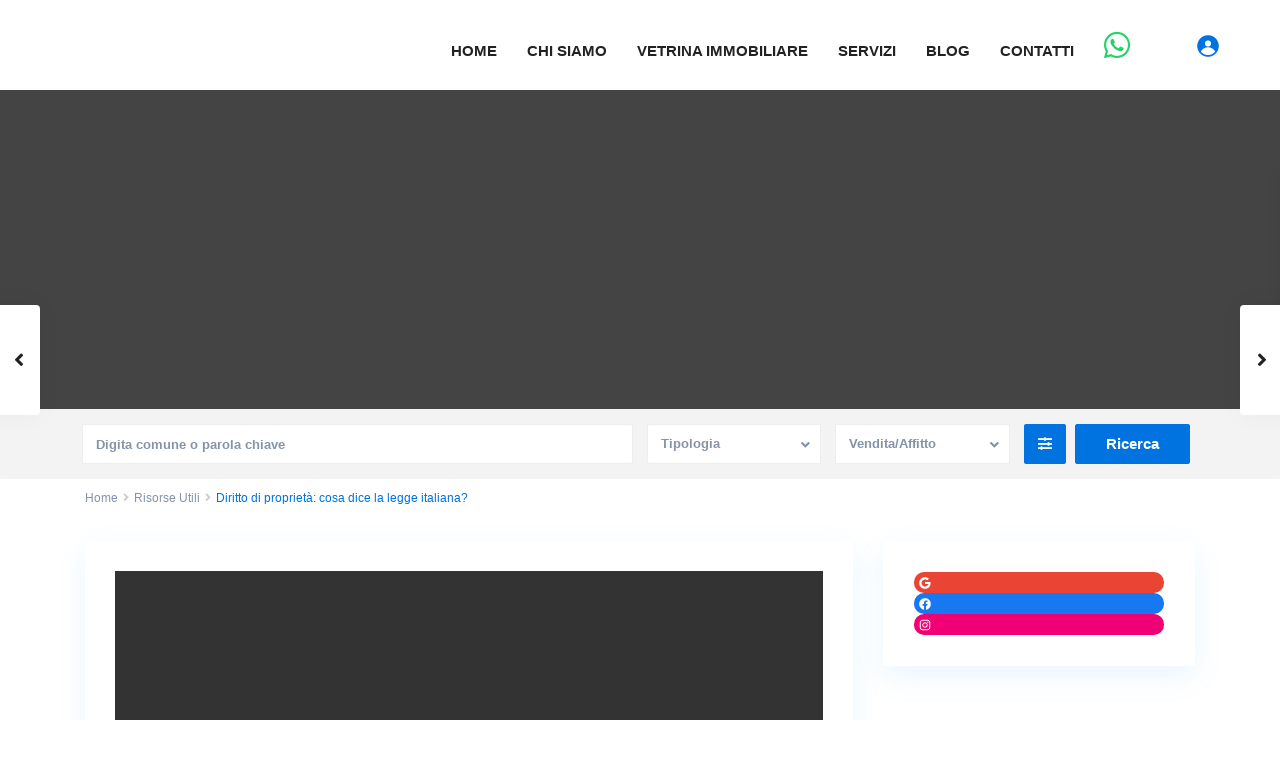

--- FILE ---
content_type: text/html; charset=UTF-8
request_url: https://www.dimora.it/risorse-utili/legge-italiana-diritto-di-proprieta/
body_size: 25345
content:
<!DOCTYPE html><html lang="it-IT"><head><meta charset="UTF-8" /><meta name="viewport" content="width=device-width, initial-scale=1,user-scalable=no"><meta name="description" content="Nel settore immobiliare si parla ogni giorno del tema della proprietà privata ma prima di addentrarci in argomenti sulla proprietà immobiliare, vediamo proprio cosa dicono il diritto e la legge italiani a riguardo. La proprietà privata rappresenta una situazione classica dell’ordinamento giuridico che individua il diritto di un soggetto a godere e disporre in modo" /><meta name="robots" content="max-image-preview:large" /><link rel="canonical" href="https://www.dimora.it/risorse-utili/legge-italiana-diritto-di-proprieta/" /><meta name="generator" content="All in One SEO (AIOSEO) 4.7.0" /><meta property="og:locale" content="it_IT" /><meta property="og:site_name" content="Dimora Immobiliare - Cerchi Casa, Cerca Dimora" /><meta property="og:type" content="article" /><meta property="og:title" content="Diritto di proprietà: cosa dice la legge italiana? - Dimora Immobiliare" /><meta property="og:description" content="Nel settore immobiliare si parla ogni giorno del tema della proprietà privata ma prima di addentrarci in argomenti sulla proprietà immobiliare, vediamo proprio cosa dicono il diritto e la legge italiani a riguardo. La proprietà privata rappresenta una situazione classica dell’ordinamento giuridico che individua il diritto di un soggetto a godere e disporre in modo" /><meta property="og:url" content="https://www.dimora.it/risorse-utili/legge-italiana-diritto-di-proprieta/" /><meta property="article:published_time" content="2021-03-31T07:00:00+00:00" /><meta property="article:modified_time" content="2021-03-24T15:35:56+00:00" /><meta name="twitter:card" content="summary_large_image" /><meta name="twitter:title" content="Diritto di proprietà: cosa dice la legge italiana? - Dimora Immobiliare" /><meta name="twitter:description" content="Nel settore immobiliare si parla ogni giorno del tema della proprietà privata ma prima di addentrarci in argomenti sulla proprietà immobiliare, vediamo proprio cosa dicono il diritto e la legge italiani a riguardo. La proprietà privata rappresenta una situazione classica dell’ordinamento giuridico che individua il diritto di un soggetto a godere e disporre in modo" /> <script type="application/ld+json" class="aioseo-schema">{"@context":"https:\/\/schema.org","@graph":[{"@type":"BlogPosting","@id":"https:\/\/www.dimora.it\/risorse-utili\/legge-italiana-diritto-di-proprieta\/#blogposting","name":"Diritto di propriet\u00e0: cosa dice la legge italiana? - Dimora Immobiliare","headline":"Diritto di propriet\u00e0: cosa dice la legge italiana?","author":{"@id":"https:\/\/www.dimora.it\/author\/dimora\/#author"},"publisher":{"@id":"https:\/\/www.dimora.it\/#organization"},"image":{"@type":"ImageObject","url":"https:\/\/www.dimora.it\/wp-content\/uploads\/2021\/03\/diritto-di-proprieta.jpg","width":1920,"height":1271,"caption":"Diritto Di Propriet\u00e0"},"datePublished":"2021-03-31T09:00:00+02:00","dateModified":"2021-03-24T16:35:56+01:00","inLanguage":"it-IT","mainEntityOfPage":{"@id":"https:\/\/www.dimora.it\/risorse-utili\/legge-italiana-diritto-di-proprieta\/#webpage"},"isPartOf":{"@id":"https:\/\/www.dimora.it\/risorse-utili\/legge-italiana-diritto-di-proprieta\/#webpage"},"articleSection":"Risorse Utili, diritto di propriet\u00e0, propriet\u00e0 privata"},{"@type":"BreadcrumbList","@id":"https:\/\/www.dimora.it\/risorse-utili\/legge-italiana-diritto-di-proprieta\/#breadcrumblist","itemListElement":[{"@type":"ListItem","@id":"https:\/\/www.dimora.it\/#listItem","position":1,"name":"Home","item":"https:\/\/www.dimora.it\/","nextItem":"https:\/\/www.dimora.it\/category\/risorse-utili\/#listItem"},{"@type":"ListItem","@id":"https:\/\/www.dimora.it\/category\/risorse-utili\/#listItem","position":2,"name":"Risorse Utili","item":"https:\/\/www.dimora.it\/category\/risorse-utili\/","nextItem":"https:\/\/www.dimora.it\/risorse-utili\/legge-italiana-diritto-di-proprieta\/#listItem","previousItem":"https:\/\/www.dimora.it\/#listItem"},{"@type":"ListItem","@id":"https:\/\/www.dimora.it\/risorse-utili\/legge-italiana-diritto-di-proprieta\/#listItem","position":3,"name":"Diritto di propriet\u00e0: cosa dice la legge italiana?","previousItem":"https:\/\/www.dimora.it\/category\/risorse-utili\/#listItem"}]},{"@type":"Organization","@id":"https:\/\/www.dimora.it\/#organization","name":"Dimora Immobiliare","description":"Cerchi Casa, Cerca Dimora","url":"https:\/\/www.dimora.it\/"},{"@type":"Person","@id":"https:\/\/www.dimora.it\/author\/dimora\/#author","url":"https:\/\/www.dimora.it\/author\/dimora\/","name":"Dimora Servizi Immobiliari","image":{"@type":"ImageObject","@id":"https:\/\/www.dimora.it\/risorse-utili\/legge-italiana-diritto-di-proprieta\/#authorImage","url":"https:\/\/secure.gravatar.com\/avatar\/6867ecf6b59936292904f79c12d97baa?s=96&d=mm&r=g","width":96,"height":96,"caption":"Dimora Servizi Immobiliari"}},{"@type":"WebPage","@id":"https:\/\/www.dimora.it\/risorse-utili\/legge-italiana-diritto-di-proprieta\/#webpage","url":"https:\/\/www.dimora.it\/risorse-utili\/legge-italiana-diritto-di-proprieta\/","name":"Diritto di propriet\u00e0: cosa dice la legge italiana? - Dimora Immobiliare","description":"Nel settore immobiliare si parla ogni giorno del tema della propriet\u00e0 privata ma prima di addentrarci in argomenti sulla propriet\u00e0 immobiliare, vediamo proprio cosa dicono il diritto e la legge italiani a riguardo. La propriet\u00e0 privata rappresenta una situazione classica dell\u2019ordinamento giuridico che individua il diritto di un soggetto a godere e disporre in modo","inLanguage":"it-IT","isPartOf":{"@id":"https:\/\/www.dimora.it\/#website"},"breadcrumb":{"@id":"https:\/\/www.dimora.it\/risorse-utili\/legge-italiana-diritto-di-proprieta\/#breadcrumblist"},"author":{"@id":"https:\/\/www.dimora.it\/author\/dimora\/#author"},"creator":{"@id":"https:\/\/www.dimora.it\/author\/dimora\/#author"},"image":{"@type":"ImageObject","url":"https:\/\/www.dimora.it\/wp-content\/uploads\/2021\/03\/diritto-di-proprieta.jpg","@id":"https:\/\/www.dimora.it\/risorse-utili\/legge-italiana-diritto-di-proprieta\/#mainImage","width":1920,"height":1271,"caption":"Diritto Di Propriet\u00e0"},"primaryImageOfPage":{"@id":"https:\/\/www.dimora.it\/risorse-utili\/legge-italiana-diritto-di-proprieta\/#mainImage"},"datePublished":"2021-03-31T09:00:00+02:00","dateModified":"2021-03-24T16:35:56+01:00"},{"@type":"WebSite","@id":"https:\/\/www.dimora.it\/#website","url":"https:\/\/www.dimora.it\/","name":"Dimora Immobiliare","description":"Cerchi Casa, Cerca Dimora","inLanguage":"it-IT","publisher":{"@id":"https:\/\/www.dimora.it\/#organization"}}]}</script> <link media="all" href="https://www.dimora.it/wp-content/cache/autoptimize/css/autoptimize_4ba947d4aeb8fd81e5f3bdc97ccf527a.css" rel="stylesheet"><title>Diritto di proprietà: cosa dice la legge italiana? - Dimora Immobiliare</title><meta name="description" content="Nel settore immobiliare si parla ogni giorno del tema della proprietà privata ma cosa dice la legge italiana sul diritto di proprietà?" /><link rel="canonical" href="https://www.dimora.it/risorse-utili/legge-italiana-diritto-di-proprieta/" /><meta property="og:locale" content="it_IT" /><meta property="og:type" content="article" /><meta property="og:title" content="Diritto di proprietà: cosa dice la legge italiana? &#8226; Dimora Immobiliare" /><meta property="og:description" content="Nel settore immobiliare si parla ogni giorno del tema della proprietà privata ma cosa dice la legge italiana sul diritto di proprietà?" /><meta property="og:url" content="https://www.dimora.it/risorse-utili/legge-italiana-diritto-di-proprieta/" /><meta property="og:site_name" content="Dimora Immobiliare" /><meta property="article:publisher" content="https://www.facebook.com/dimoratrovacasa" /><meta property="article:author" content="https://www.facebook.com" /><meta property="article:published_time" content="2021-03-31T07:00:00+00:00" /><meta property="article:modified_time" content="2021-03-24T15:35:56+00:00" /><meta property="og:image" content="https://www.dimora.it/wp-content/uploads/2021/03/diritto-di-proprieta.jpg" /><meta property="og:image:width" content="1920" /><meta property="og:image:height" content="1271" /><meta property="og:image:type" content="image/jpeg" /><meta name="author" content="Dimora Servizi Immobiliari" /><meta name="twitter:card" content="summary_large_image" /><meta name="twitter:label1" content="Scritto da" /><meta name="twitter:data1" content="Dimora Servizi Immobiliari" /><meta name="twitter:label2" content="Tempo di lettura stimato" /><meta name="twitter:data2" content="9 minuti" /> <script type="application/ld+json" class="yoast-schema-graph">{"@context":"https://schema.org","@graph":[{"@type":"Article","@id":"https://www.dimora.it/risorse-utili/legge-italiana-diritto-di-proprieta/#article","isPartOf":{"@id":"https://www.dimora.it/risorse-utili/legge-italiana-diritto-di-proprieta/"},"author":{"name":"Dimora Servizi Immobiliari","@id":"https://www.dimora.it/#/schema/person/a0c630d64a9af2e117e5934517cdf766"},"headline":"Diritto di proprietà: cosa dice la legge italiana?","datePublished":"2021-03-31T07:00:00+00:00","dateModified":"2021-03-24T15:35:56+00:00","mainEntityOfPage":{"@id":"https://www.dimora.it/risorse-utili/legge-italiana-diritto-di-proprieta/"},"wordCount":1834,"commentCount":0,"publisher":{"@id":"https://www.dimora.it/#organization"},"image":{"@id":"https://www.dimora.it/risorse-utili/legge-italiana-diritto-di-proprieta/#primaryimage"},"thumbnailUrl":"https://www.dimora.it/wp-content/uploads/2021/03/diritto-di-proprieta.jpg","keywords":["diritto di proprietà","proprietà privata"],"articleSection":["Risorse Utili"],"inLanguage":"it-IT","potentialAction":[{"@type":"CommentAction","name":"Comment","target":["https://www.dimora.it/risorse-utili/legge-italiana-diritto-di-proprieta/#respond"]}]},{"@type":"WebPage","@id":"https://www.dimora.it/risorse-utili/legge-italiana-diritto-di-proprieta/","url":"https://www.dimora.it/risorse-utili/legge-italiana-diritto-di-proprieta/","name":"Diritto di proprietà: cosa dice la legge italiana? &#8226; Dimora Immobiliare","isPartOf":{"@id":"https://www.dimora.it/#website"},"primaryImageOfPage":{"@id":"https://www.dimora.it/risorse-utili/legge-italiana-diritto-di-proprieta/#primaryimage"},"image":{"@id":"https://www.dimora.it/risorse-utili/legge-italiana-diritto-di-proprieta/#primaryimage"},"thumbnailUrl":"https://www.dimora.it/wp-content/uploads/2021/03/diritto-di-proprieta.jpg","datePublished":"2021-03-31T07:00:00+00:00","dateModified":"2021-03-24T15:35:56+00:00","description":"Nel settore immobiliare si parla ogni giorno del tema della proprietà privata ma cosa dice la legge italiana sul diritto di proprietà?","breadcrumb":{"@id":"https://www.dimora.it/risorse-utili/legge-italiana-diritto-di-proprieta/#breadcrumb"},"inLanguage":"it-IT","potentialAction":[{"@type":"ReadAction","target":["https://www.dimora.it/risorse-utili/legge-italiana-diritto-di-proprieta/"]}]},{"@type":"ImageObject","inLanguage":"it-IT","@id":"https://www.dimora.it/risorse-utili/legge-italiana-diritto-di-proprieta/#primaryimage","url":"https://www.dimora.it/wp-content/uploads/2021/03/diritto-di-proprieta.jpg","contentUrl":"https://www.dimora.it/wp-content/uploads/2021/03/diritto-di-proprieta.jpg","width":1920,"height":1271,"caption":"Diritto Di Proprietà"},{"@type":"BreadcrumbList","@id":"https://www.dimora.it/risorse-utili/legge-italiana-diritto-di-proprieta/#breadcrumb","itemListElement":[{"@type":"ListItem","position":1,"name":"Home","item":"https://www.dimora.it/"},{"@type":"ListItem","position":2,"name":"Risorse Utili","item":"https://www.dimora.it/category/risorse-utili/"},{"@type":"ListItem","position":3,"name":"Diritto di proprietà: cosa dice la legge italiana?"}]},{"@type":"WebSite","@id":"https://www.dimora.it/#website","url":"https://www.dimora.it/","name":"Dimora Immobiliare","description":"Cerchi Casa, Cerca Dimora","publisher":{"@id":"https://www.dimora.it/#organization"},"potentialAction":[{"@type":"SearchAction","target":{"@type":"EntryPoint","urlTemplate":"https://www.dimora.it/?s={search_term_string}"},"query-input":"required name=search_term_string"}],"inLanguage":"it-IT"},{"@type":"Organization","@id":"https://www.dimora.it/#organization","name":"Dimora Immobiliare","url":"https://www.dimora.it/","logo":{"@type":"ImageObject","inLanguage":"it-IT","@id":"https://www.dimora.it/#/schema/logo/image/","url":"https://www.dimora.it/wp-content/uploads/2014/08/logo_100px3.png","contentUrl":"https://www.dimora.it/wp-content/uploads/2014/08/logo_100px3.png","width":100,"height":88,"caption":"Dimora Immobiliare"},"image":{"@id":"https://www.dimora.it/#/schema/logo/image/"},"sameAs":["https://www.facebook.com/dimoratrovacasa","https://www.linkedin.com/company/dimora-immobiliare/"]},{"@type":"Person","@id":"https://www.dimora.it/#/schema/person/a0c630d64a9af2e117e5934517cdf766","name":"Dimora Servizi Immobiliari","image":{"@type":"ImageObject","inLanguage":"it-IT","@id":"https://www.dimora.it/#/schema/person/image/","url":"https://secure.gravatar.com/avatar/6867ecf6b59936292904f79c12d97baa?s=96&d=mm&r=g","contentUrl":"https://secure.gravatar.com/avatar/6867ecf6b59936292904f79c12d97baa?s=96&d=mm&r=g","caption":"Dimora Servizi Immobiliari"},"sameAs":["https://www.facebook.com","https://www.instagram.com"]}]}</script> <link rel='dns-prefetch' href='//www.googletagmanager.com' /><link rel="alternate" type="application/rss+xml" title="Dimora Immobiliare &raquo; Feed" href="https://www.dimora.it/feed/" /><link rel="alternate" type="application/rss+xml" title="Dimora Immobiliare &raquo; Feed dei commenti" href="https://www.dimora.it/comments/feed/" /><link rel="alternate" type="application/rss+xml" title="Dimora Immobiliare &raquo; Diritto di proprietà: cosa dice la legge italiana? Feed dei commenti" href="https://www.dimora.it/risorse-utili/legge-italiana-diritto-di-proprieta/feed/" />  <script src="//www.googletagmanager.com/gtag/js?id=G-5V0S6XKRXS"  data-cfasync="false" data-wpfc-render="false" type="text/javascript" async></script> <script data-cfasync="false" data-wpfc-render="false" type="text/javascript">var mi_version = '9.11.1';
				var mi_track_user = true;
				var mi_no_track_reason = '';
								var MonsterInsightsDefaultLocations = {"page_location":"https:\/\/www.dimora.it\/risorse-utili\/legge-italiana-diritto-di-proprieta\/"};
								if ( typeof MonsterInsightsPrivacyGuardFilter === 'function' ) {
					var MonsterInsightsLocations = (typeof MonsterInsightsExcludeQuery === 'object') ? MonsterInsightsPrivacyGuardFilter( MonsterInsightsExcludeQuery ) : MonsterInsightsPrivacyGuardFilter( MonsterInsightsDefaultLocations );
				} else {
					var MonsterInsightsLocations = (typeof MonsterInsightsExcludeQuery === 'object') ? MonsterInsightsExcludeQuery : MonsterInsightsDefaultLocations;
				}

								var disableStrs = [
										'ga-disable-G-5V0S6XKRXS',
									];

				/* Function to detect opted out users */
				function __gtagTrackerIsOptedOut() {
					for (var index = 0; index < disableStrs.length; index++) {
						if (document.cookie.indexOf(disableStrs[index] + '=true') > -1) {
							return true;
						}
					}

					return false;
				}

				/* Disable tracking if the opt-out cookie exists. */
				if (__gtagTrackerIsOptedOut()) {
					for (var index = 0; index < disableStrs.length; index++) {
						window[disableStrs[index]] = true;
					}
				}

				/* Opt-out function */
				function __gtagTrackerOptout() {
					for (var index = 0; index < disableStrs.length; index++) {
						document.cookie = disableStrs[index] + '=true; expires=Thu, 31 Dec 2099 23:59:59 UTC; path=/';
						window[disableStrs[index]] = true;
					}
				}

				if ('undefined' === typeof gaOptout) {
					function gaOptout() {
						__gtagTrackerOptout();
					}
				}
								window.dataLayer = window.dataLayer || [];

				window.MonsterInsightsDualTracker = {
					helpers: {},
					trackers: {},
				};
				if (mi_track_user) {
					function __gtagDataLayer() {
						dataLayer.push(arguments);
					}

					function __gtagTracker(type, name, parameters) {
						if (!parameters) {
							parameters = {};
						}

						if (parameters.send_to) {
							__gtagDataLayer.apply(null, arguments);
							return;
						}

						if (type === 'event') {
														parameters.send_to = monsterinsights_frontend.v4_id;
							var hookName = name;
							if (typeof parameters['event_category'] !== 'undefined') {
								hookName = parameters['event_category'] + ':' + name;
							}

							if (typeof MonsterInsightsDualTracker.trackers[hookName] !== 'undefined') {
								MonsterInsightsDualTracker.trackers[hookName](parameters);
							} else {
								__gtagDataLayer('event', name, parameters);
							}
							
						} else {
							__gtagDataLayer.apply(null, arguments);
						}
					}

					__gtagTracker('js', new Date());
					__gtagTracker('set', {
						'developer_id.dZGIzZG': true,
											});
					if ( MonsterInsightsLocations.page_location ) {
						__gtagTracker('set', MonsterInsightsLocations);
					}
										__gtagTracker('config', 'G-5V0S6XKRXS', {"forceSSL":"true","link_attribution":"true"} );
										window.gtag = __gtagTracker;										(function () {
						/* https://developers.google.com/analytics/devguides/collection/analyticsjs/ */
						/* ga and __gaTracker compatibility shim. */
						var noopfn = function () {
							return null;
						};
						var newtracker = function () {
							return new Tracker();
						};
						var Tracker = function () {
							return null;
						};
						var p = Tracker.prototype;
						p.get = noopfn;
						p.set = noopfn;
						p.send = function () {
							var args = Array.prototype.slice.call(arguments);
							args.unshift('send');
							__gaTracker.apply(null, args);
						};
						var __gaTracker = function () {
							var len = arguments.length;
							if (len === 0) {
								return;
							}
							var f = arguments[len - 1];
							if (typeof f !== 'object' || f === null || typeof f.hitCallback !== 'function') {
								if ('send' === arguments[0]) {
									var hitConverted, hitObject = false, action;
									if ('event' === arguments[1]) {
										if ('undefined' !== typeof arguments[3]) {
											hitObject = {
												'eventAction': arguments[3],
												'eventCategory': arguments[2],
												'eventLabel': arguments[4],
												'value': arguments[5] ? arguments[5] : 1,
											}
										}
									}
									if ('pageview' === arguments[1]) {
										if ('undefined' !== typeof arguments[2]) {
											hitObject = {
												'eventAction': 'page_view',
												'page_path': arguments[2],
											}
										}
									}
									if (typeof arguments[2] === 'object') {
										hitObject = arguments[2];
									}
									if (typeof arguments[5] === 'object') {
										Object.assign(hitObject, arguments[5]);
									}
									if ('undefined' !== typeof arguments[1].hitType) {
										hitObject = arguments[1];
										if ('pageview' === hitObject.hitType) {
											hitObject.eventAction = 'page_view';
										}
									}
									if (hitObject) {
										action = 'timing' === arguments[1].hitType ? 'timing_complete' : hitObject.eventAction;
										hitConverted = mapArgs(hitObject);
										__gtagTracker('event', action, hitConverted);
									}
								}
								return;
							}

							function mapArgs(args) {
								var arg, hit = {};
								var gaMap = {
									'eventCategory': 'event_category',
									'eventAction': 'event_action',
									'eventLabel': 'event_label',
									'eventValue': 'event_value',
									'nonInteraction': 'non_interaction',
									'timingCategory': 'event_category',
									'timingVar': 'name',
									'timingValue': 'value',
									'timingLabel': 'event_label',
									'page': 'page_path',
									'location': 'page_location',
									'title': 'page_title',
									'referrer' : 'page_referrer',
								};
								for (arg in args) {
																		if (!(!args.hasOwnProperty(arg) || !gaMap.hasOwnProperty(arg))) {
										hit[gaMap[arg]] = args[arg];
									} else {
										hit[arg] = args[arg];
									}
								}
								return hit;
							}

							try {
								f.hitCallback();
							} catch (ex) {
							}
						};
						__gaTracker.create = newtracker;
						__gaTracker.getByName = newtracker;
						__gaTracker.getAll = function () {
							return [];
						};
						__gaTracker.remove = noopfn;
						__gaTracker.loaded = true;
						window['__gaTracker'] = __gaTracker;
					})();
									} else {
										console.log("");
					(function () {
						function __gtagTracker() {
							return null;
						}

						window['__gtagTracker'] = __gtagTracker;
						window['gtag'] = __gtagTracker;
					})();
									}</script> <style id='classic-theme-styles-inline-css' type='text/css'>/*! This file is auto-generated */
.wp-block-button__link{color:#fff;background-color:#32373c;border-radius:9999px;box-shadow:none;text-decoration:none;padding:calc(.667em + 2px) calc(1.333em + 2px);font-size:1.125em}.wp-block-file__button{background:#32373c;color:#fff;text-decoration:none}</style><style id='global-styles-inline-css' type='text/css'>body{--wp--preset--color--black: #000000;--wp--preset--color--cyan-bluish-gray: #abb8c3;--wp--preset--color--white: #ffffff;--wp--preset--color--pale-pink: #f78da7;--wp--preset--color--vivid-red: #cf2e2e;--wp--preset--color--luminous-vivid-orange: #ff6900;--wp--preset--color--luminous-vivid-amber: #fcb900;--wp--preset--color--light-green-cyan: #7bdcb5;--wp--preset--color--vivid-green-cyan: #00d084;--wp--preset--color--pale-cyan-blue: #8ed1fc;--wp--preset--color--vivid-cyan-blue: #0693e3;--wp--preset--color--vivid-purple: #9b51e0;--wp--preset--gradient--vivid-cyan-blue-to-vivid-purple: linear-gradient(135deg,rgba(6,147,227,1) 0%,rgb(155,81,224) 100%);--wp--preset--gradient--light-green-cyan-to-vivid-green-cyan: linear-gradient(135deg,rgb(122,220,180) 0%,rgb(0,208,130) 100%);--wp--preset--gradient--luminous-vivid-amber-to-luminous-vivid-orange: linear-gradient(135deg,rgba(252,185,0,1) 0%,rgba(255,105,0,1) 100%);--wp--preset--gradient--luminous-vivid-orange-to-vivid-red: linear-gradient(135deg,rgba(255,105,0,1) 0%,rgb(207,46,46) 100%);--wp--preset--gradient--very-light-gray-to-cyan-bluish-gray: linear-gradient(135deg,rgb(238,238,238) 0%,rgb(169,184,195) 100%);--wp--preset--gradient--cool-to-warm-spectrum: linear-gradient(135deg,rgb(74,234,220) 0%,rgb(151,120,209) 20%,rgb(207,42,186) 40%,rgb(238,44,130) 60%,rgb(251,105,98) 80%,rgb(254,248,76) 100%);--wp--preset--gradient--blush-light-purple: linear-gradient(135deg,rgb(255,206,236) 0%,rgb(152,150,240) 100%);--wp--preset--gradient--blush-bordeaux: linear-gradient(135deg,rgb(254,205,165) 0%,rgb(254,45,45) 50%,rgb(107,0,62) 100%);--wp--preset--gradient--luminous-dusk: linear-gradient(135deg,rgb(255,203,112) 0%,rgb(199,81,192) 50%,rgb(65,88,208) 100%);--wp--preset--gradient--pale-ocean: linear-gradient(135deg,rgb(255,245,203) 0%,rgb(182,227,212) 50%,rgb(51,167,181) 100%);--wp--preset--gradient--electric-grass: linear-gradient(135deg,rgb(202,248,128) 0%,rgb(113,206,126) 100%);--wp--preset--gradient--midnight: linear-gradient(135deg,rgb(2,3,129) 0%,rgb(40,116,252) 100%);--wp--preset--font-size--small: 13px;--wp--preset--font-size--medium: 20px;--wp--preset--font-size--large: 36px;--wp--preset--font-size--x-large: 42px;--wp--preset--spacing--20: 0.44rem;--wp--preset--spacing--30: 0.67rem;--wp--preset--spacing--40: 1rem;--wp--preset--spacing--50: 1.5rem;--wp--preset--spacing--60: 2.25rem;--wp--preset--spacing--70: 3.38rem;--wp--preset--spacing--80: 5.06rem;--wp--preset--shadow--natural: 6px 6px 9px rgba(0, 0, 0, 0.2);--wp--preset--shadow--deep: 12px 12px 50px rgba(0, 0, 0, 0.4);--wp--preset--shadow--sharp: 6px 6px 0px rgba(0, 0, 0, 0.2);--wp--preset--shadow--outlined: 6px 6px 0px -3px rgba(255, 255, 255, 1), 6px 6px rgba(0, 0, 0, 1);--wp--preset--shadow--crisp: 6px 6px 0px rgba(0, 0, 0, 1);}:where(.is-layout-flex){gap: 0.5em;}:where(.is-layout-grid){gap: 0.5em;}body .is-layout-flex{display: flex;}body .is-layout-flex{flex-wrap: wrap;align-items: center;}body .is-layout-flex > *{margin: 0;}body .is-layout-grid{display: grid;}body .is-layout-grid > *{margin: 0;}:where(.wp-block-columns.is-layout-flex){gap: 2em;}:where(.wp-block-columns.is-layout-grid){gap: 2em;}:where(.wp-block-post-template.is-layout-flex){gap: 1.25em;}:where(.wp-block-post-template.is-layout-grid){gap: 1.25em;}.has-black-color{color: var(--wp--preset--color--black) !important;}.has-cyan-bluish-gray-color{color: var(--wp--preset--color--cyan-bluish-gray) !important;}.has-white-color{color: var(--wp--preset--color--white) !important;}.has-pale-pink-color{color: var(--wp--preset--color--pale-pink) !important;}.has-vivid-red-color{color: var(--wp--preset--color--vivid-red) !important;}.has-luminous-vivid-orange-color{color: var(--wp--preset--color--luminous-vivid-orange) !important;}.has-luminous-vivid-amber-color{color: var(--wp--preset--color--luminous-vivid-amber) !important;}.has-light-green-cyan-color{color: var(--wp--preset--color--light-green-cyan) !important;}.has-vivid-green-cyan-color{color: var(--wp--preset--color--vivid-green-cyan) !important;}.has-pale-cyan-blue-color{color: var(--wp--preset--color--pale-cyan-blue) !important;}.has-vivid-cyan-blue-color{color: var(--wp--preset--color--vivid-cyan-blue) !important;}.has-vivid-purple-color{color: var(--wp--preset--color--vivid-purple) !important;}.has-black-background-color{background-color: var(--wp--preset--color--black) !important;}.has-cyan-bluish-gray-background-color{background-color: var(--wp--preset--color--cyan-bluish-gray) !important;}.has-white-background-color{background-color: var(--wp--preset--color--white) !important;}.has-pale-pink-background-color{background-color: var(--wp--preset--color--pale-pink) !important;}.has-vivid-red-background-color{background-color: var(--wp--preset--color--vivid-red) !important;}.has-luminous-vivid-orange-background-color{background-color: var(--wp--preset--color--luminous-vivid-orange) !important;}.has-luminous-vivid-amber-background-color{background-color: var(--wp--preset--color--luminous-vivid-amber) !important;}.has-light-green-cyan-background-color{background-color: var(--wp--preset--color--light-green-cyan) !important;}.has-vivid-green-cyan-background-color{background-color: var(--wp--preset--color--vivid-green-cyan) !important;}.has-pale-cyan-blue-background-color{background-color: var(--wp--preset--color--pale-cyan-blue) !important;}.has-vivid-cyan-blue-background-color{background-color: var(--wp--preset--color--vivid-cyan-blue) !important;}.has-vivid-purple-background-color{background-color: var(--wp--preset--color--vivid-purple) !important;}.has-black-border-color{border-color: var(--wp--preset--color--black) !important;}.has-cyan-bluish-gray-border-color{border-color: var(--wp--preset--color--cyan-bluish-gray) !important;}.has-white-border-color{border-color: var(--wp--preset--color--white) !important;}.has-pale-pink-border-color{border-color: var(--wp--preset--color--pale-pink) !important;}.has-vivid-red-border-color{border-color: var(--wp--preset--color--vivid-red) !important;}.has-luminous-vivid-orange-border-color{border-color: var(--wp--preset--color--luminous-vivid-orange) !important;}.has-luminous-vivid-amber-border-color{border-color: var(--wp--preset--color--luminous-vivid-amber) !important;}.has-light-green-cyan-border-color{border-color: var(--wp--preset--color--light-green-cyan) !important;}.has-vivid-green-cyan-border-color{border-color: var(--wp--preset--color--vivid-green-cyan) !important;}.has-pale-cyan-blue-border-color{border-color: var(--wp--preset--color--pale-cyan-blue) !important;}.has-vivid-cyan-blue-border-color{border-color: var(--wp--preset--color--vivid-cyan-blue) !important;}.has-vivid-purple-border-color{border-color: var(--wp--preset--color--vivid-purple) !important;}.has-vivid-cyan-blue-to-vivid-purple-gradient-background{background: var(--wp--preset--gradient--vivid-cyan-blue-to-vivid-purple) !important;}.has-light-green-cyan-to-vivid-green-cyan-gradient-background{background: var(--wp--preset--gradient--light-green-cyan-to-vivid-green-cyan) !important;}.has-luminous-vivid-amber-to-luminous-vivid-orange-gradient-background{background: var(--wp--preset--gradient--luminous-vivid-amber-to-luminous-vivid-orange) !important;}.has-luminous-vivid-orange-to-vivid-red-gradient-background{background: var(--wp--preset--gradient--luminous-vivid-orange-to-vivid-red) !important;}.has-very-light-gray-to-cyan-bluish-gray-gradient-background{background: var(--wp--preset--gradient--very-light-gray-to-cyan-bluish-gray) !important;}.has-cool-to-warm-spectrum-gradient-background{background: var(--wp--preset--gradient--cool-to-warm-spectrum) !important;}.has-blush-light-purple-gradient-background{background: var(--wp--preset--gradient--blush-light-purple) !important;}.has-blush-bordeaux-gradient-background{background: var(--wp--preset--gradient--blush-bordeaux) !important;}.has-luminous-dusk-gradient-background{background: var(--wp--preset--gradient--luminous-dusk) !important;}.has-pale-ocean-gradient-background{background: var(--wp--preset--gradient--pale-ocean) !important;}.has-electric-grass-gradient-background{background: var(--wp--preset--gradient--electric-grass) !important;}.has-midnight-gradient-background{background: var(--wp--preset--gradient--midnight) !important;}.has-small-font-size{font-size: var(--wp--preset--font-size--small) !important;}.has-medium-font-size{font-size: var(--wp--preset--font-size--medium) !important;}.has-large-font-size{font-size: var(--wp--preset--font-size--large) !important;}.has-x-large-font-size{font-size: var(--wp--preset--font-size--x-large) !important;}
.wp-block-navigation a:where(:not(.wp-element-button)){color: inherit;}
:where(.wp-block-post-template.is-layout-flex){gap: 1.25em;}:where(.wp-block-post-template.is-layout-grid){gap: 1.25em;}
:where(.wp-block-columns.is-layout-flex){gap: 2em;}:where(.wp-block-columns.is-layout-grid){gap: 2em;}
.wp-block-pullquote{font-size: 1.5em;line-height: 1.6;}</style> <script data-cfasync="false" data-wpfc-render="false" type="text/javascript" id='monsterinsights-frontend-script-js-extra'>var monsterinsights_frontend = {"js_events_tracking":"true","download_extensions":"doc,pdf,ppt,zip,xls,docx,pptx,xlsx","inbound_paths":"[{\"path\":\"\\\/go\\\/\",\"label\":\"affiliate\"},{\"path\":\"\\\/recommend\\\/\",\"label\":\"affiliate\"}]","home_url":"https:\/\/www.dimora.it","hash_tracking":"false","v4_id":"G-5V0S6XKRXS"};</script> <script type="text/javascript" src="https://www.dimora.it/wp-includes/js/jquery/jquery.min.js" id="jquery-core-js"></script> 
 <script type="text/javascript" src="https://www.googletagmanager.com/gtag/js?id=GT-KTTQMX5" id="google_gtagjs-js" async></script> <script type="text/javascript" id="google_gtagjs-js-after">window.dataLayer = window.dataLayer || [];function gtag(){dataLayer.push(arguments);}
gtag("set","linker",{"domains":["www.dimora.it"]});
gtag("js", new Date());
gtag("set", "developer_id.dZTNiMT", true);
gtag("config", "GT-KTTQMX5");</script> <link rel="https://api.w.org/" href="https://www.dimora.it/wp-json/" /><link rel="alternate" type="application/json" href="https://www.dimora.it/wp-json/wp/v2/posts/9817" /><link rel='shortlink' href='https://www.dimora.it/?p=9817' /><link rel="alternate" type="application/json+oembed" href="https://www.dimora.it/wp-json/oembed/1.0/embed?url=https%3A%2F%2Fwww.dimora.it%2Frisorse-utili%2Flegge-italiana-diritto-di-proprieta%2F" /><link rel="alternate" type="text/xml+oembed" href="https://www.dimora.it/wp-json/oembed/1.0/embed?url=https%3A%2F%2Fwww.dimora.it%2Frisorse-utili%2Flegge-italiana-diritto-di-proprieta%2F&#038;format=xml" /><meta name="generator" content="Site Kit by Google 1.170.0" /><style type='text/css'>.mobile_header {background-color: #ffffff;}.mobilex-menu li a {color:#0a0a0a ;}#primary .widget-container.featured_sidebar{padding:0px;}</style><style type="text/css">.recentcomments a{display:inline !important;padding:0 !important;margin:0 !important;}</style><meta name="generator" content="Powered by WPBakery Page Builder - drag and drop page builder for WordPress."/><style type="text/css" id="custom-background-css">body.custom-background { background-color: #ffffff; }</style><style type="text/css" id="wp-custom-css">.listing_detail:first-child {
    display: none;
}

.page-id-8690 .mauticform-button-wrapper .mauticform-button.btn-default{
	color:#FFF;
	border-radius:15px;
	white-space: normal;
	margin-right: 20px;
}

.page-id-8690 .mauticform-input{
	width:80%;
}

#accordion_prop_map{
display:none}

.acc_google_maps{
display:none
}

.mobile_header i {
	color:#0f4395
}

.snap-drawer {
	background-color:#0f4395
}



.mobilex-menu {
	background-color:#0f4395;
	color:#fff
}
.mobilex-menu li a {
	color:#fff;
		border-bottom:"1px solid #fff"
}</style><noscript><style>.wpb_animate_when_almost_visible { opacity: 1; }</style></noscript><style id="wpforms-css-vars-root">:root {
					--wpforms-field-border-radius: 3px;
--wpforms-field-background-color: #ffffff;
--wpforms-field-border-color: rgba( 0, 0, 0, 0.25 );
--wpforms-field-text-color: rgba( 0, 0, 0, 0.7 );
--wpforms-label-color: rgba( 0, 0, 0, 0.85 );
--wpforms-label-sublabel-color: rgba( 0, 0, 0, 0.55 );
--wpforms-label-error-color: #d63637;
--wpforms-button-border-radius: 3px;
--wpforms-button-background-color: #066aab;
--wpforms-button-text-color: #ffffff;
--wpforms-field-size-input-height: 43px;
--wpforms-field-size-input-spacing: 15px;
--wpforms-field-size-font-size: 16px;
--wpforms-field-size-line-height: 19px;
--wpforms-field-size-padding-h: 14px;
--wpforms-field-size-checkbox-size: 16px;
--wpforms-field-size-sublabel-spacing: 5px;
--wpforms-field-size-icon-size: 1;
--wpforms-label-size-font-size: 16px;
--wpforms-label-size-line-height: 19px;
--wpforms-label-size-sublabel-font-size: 14px;
--wpforms-label-size-sublabel-line-height: 17px;
--wpforms-button-size-font-size: 17px;
--wpforms-button-size-height: 41px;
--wpforms-button-size-padding-h: 15px;
--wpforms-button-size-margin-top: 10px;

				}</style><link rel="apple-touch-icon" sizes="180x180" href="/apple-touch-icon.png"><link rel="icon" type="image/png" sizes="32x32" href="/favicon-32x32.png"><link rel="icon" type="image/png" sizes="16x16" href="/favicon-16x16.png"><link rel="manifest" href="/site.webmanifest"><link rel="mask-icon" href="/safari-pinned-tab.svg" color="#5bbad5"><meta name="msapplication-TileColor" content="#2b5797"><meta name="theme-color" content="#ffffff"><meta name="p:domain_verify" content="8e102f607c929275af9c1aa31e78660b"/><link rel="preconnect" href="https://www.googletagmanager.com/" crossorigin><link rel="dns-prefetch" href="https://www.googletagmanager.com/" ><link rel="preconnect" href="https://hits-i.iubenda.com" crossorigin><link rel="dns-prefetch" href="https://hits-i.iubenda.com"><link rel="preconnect" href="https://iubenda.com/"><link rel="dns-prefetch" href="https://iubenda.com/"><link rel="preconnect" href="https://www.google-analytics.com" crossorigin><link rel="dns-prefetch" href="https://www.google-analytics.com"><link rel="preconnect" href="https://www.facebook.com" crossorigin><link rel="dns-prefetch" href="https://www.facebook.com"><link rel="preconnect" href="https://connect.facebook.net" crossorigin><link rel="dns-prefetch" href="https://connect.facebook.net"> <style>.async-hide { opacity: 0 !important}</style> <script>(function(a,s,y,n,c,h,i,d,e){s.className+=' '+y;
h.end=i=function(){s.className=s.className.replace(RegExp(' ?'+y),'')};
(a[n]=a[n]||[]).hide=h;setTimeout(function(){i();h.end=null},c);
})(window,document.documentElement,'async-hide','dataLayer',4000,{'OPT-5GXZKTW':true});</script> <script src="https://www.googleoptimize.com/optimize.js?id=OPT-5GXZKTW"></script>  <script>(function(w,d,s,l,i){w[l]=w[l]||[];w[l].push({'gtm.start':
new Date().getTime(),event:'gtm.js'});var f=d.getElementsByTagName(s)[0],
j=d.createElement(s),dl=l!='dataLayer'?'&l='+l:'';j.async=true;j.src=
'https://www.googletagmanager.com/gtm.js?id='+i+dl;f.parentNode.insertBefore(j,f);
})(window,document,'script','dataLayer','GTM-NZP3FZH');</script> </head><body class="post-template-default single single-post postid-9817 single-format-standard custom-background wpb-js-composer js-comp-ver-6.4.2 vc_responsive"> <noscript><iframe src="https://www.googletagmanager.com/ns.html?id=GTM-NZP3FZH"
height="0" width="0" style="display:none;visibility:hidden"></iframe></noscript><div class="mobilewrapper"><div class="snap-drawers"><div class="snap-drawer snap-drawer-left"><div class="mobilemenu-close"><i class="fas fa-times"></i></div><ul id="menu-main-menu" class="mobilex-menu"><li id="menu-item-7863" class="menu-item menu-item-type-custom menu-item-object-custom menu-item-home menu-item-7863"><a href="https://www.dimora.it">Home</a></li><li id="menu-item-10057" class="menu-item menu-item-type-post_type menu-item-object-page menu-item-10057"><a href="https://www.dimora.it/chi-siamo/">Chi siamo</a></li><li id="menu-item-7865" class="menu-item menu-item-type-custom menu-item-object-custom menu-item-has-children menu-item-7865"><a>Vetrina Immobiliare</a><ul class="sub-menu"><li id="menu-item-7881" class="menu-item menu-item-type-post_type menu-item-object-page menu-item-7881"><a href="https://www.dimora.it/annunci-immobiliari/">Tutti gli Annunci</a></li><li id="menu-item-7882" class="menu-item menu-item-type-post_type menu-item-object-page menu-item-7882"><a href="https://www.dimora.it/annunci-immobiliari-evidenza/">Immobili di Pregio</a></li></ul></li><li id="menu-item-7864" class="menu-item menu-item-type-custom menu-item-object-custom menu-item-has-children menu-item-7864"><a>Servizi</a><ul class="sub-menu"><li id="menu-item-7880" class="menu-item menu-item-type-post_type menu-item-object-page menu-item-7880"><a href="https://www.dimora.it/acquistare-e-vendere-casa/">Acquistare e Vendere Casa con Dimora Immobiliare</a></li><li id="menu-item-7877" class="menu-item menu-item-type-post_type menu-item-object-page menu-item-7877"><a href="https://www.dimora.it/mutui/">Consulenza Mutui</a></li><li id="menu-item-7879" class="menu-item menu-item-type-post_type menu-item-object-page menu-item-7879"><a href="https://www.dimora.it/valutazione-immobiliare/">Valutazione Immobiliare</a></li><li id="menu-item-7878" class="menu-item menu-item-type-post_type menu-item-object-page menu-item-7878"><a href="https://www.dimora.it/property-management/">Property Management</a></li></ul></li><li id="menu-item-7871" class="menu-item menu-item-type-custom menu-item-object-custom menu-item-has-children menu-item-7871"><a>Blog</a><ul class="sub-menu"><li id="menu-item-7867" class="menu-item menu-item-type-taxonomy menu-item-object-category menu-item-7867"><a href="https://www.dimora.it/category/cerco-casa/">Cerco Casa</a></li><li id="menu-item-7870" class="menu-item menu-item-type-taxonomy menu-item-object-category menu-item-7870"><a href="https://www.dimora.it/category/vendo-casa/">Vendo Casa</a></li><li id="menu-item-7868" class="menu-item menu-item-type-taxonomy menu-item-object-category menu-item-7868"><a href="https://www.dimora.it/category/mutui/">Mutui</a></li><li id="menu-item-7866" class="menu-item menu-item-type-taxonomy menu-item-object-category menu-item-7866"><a href="https://www.dimora.it/category/approfondimenti/">Immobiliare</a></li><li id="menu-item-7869" class="menu-item menu-item-type-taxonomy menu-item-object-category menu-item-7869"><a href="https://www.dimora.it/category/risorse-utili/">Risorse Utili</a></li></ul></li><li id="menu-item-7967" class="menu-item menu-item-type-post_type menu-item-object-page menu-item-7967"><a href="https://www.dimora.it/dove-siamo/">Contatti</a></li><li id="menu-item-8053" class="menu-item menu-item-type-custom menu-item-object-custom menu-item-8053"><a target="_blank" rel="noopener" href="https://wa.me/390813049101"><i class="fab fa-2x fa-whatsapp"></i></a></li></ul></div></div></div><div class="mobilewrapper-user"><div class="snap-drawers"><div class="snap-drawer snap-drawer-right"><div class="mobilemenu-close-user"><i class="fas fa-times"></i></div><div class="login_sidebar"><h3  id="login-div-title-mobile">Accesso</h3><div class="login_form" id="login-div_mobile"><div class="loginalert" id="login_message_area_mobile" ></div> <input type="text" class="form-control" name="log" id="login_user_mobile" placeholder="Nome utente"/> <input type="password" class="form-control" name="pwd" id="login_pwd_mobile" placeholder="Parola d&#039;ordine"/> <input type="hidden" name="loginpop" id="loginpop_wd_mobile" value="0"> <input type="hidden" id="security-login-mobile" name="security-login-mobile" value="7d42cbded6-1768999775"> <button class="wpresidence_button" id="wp-login-but-mobile">Accesso</button><div class="login-links"> <a href="#" id="widget_register_mobile">Bisogno di un account? Registrati qui!</a> <a href="#" id="forgot_pass_mobile">Ha dimenticato la password?</a></div></div><h3   id="register-div-title-mobile">Registrare</h3><div class="login_form" id="register-div-mobile"><div class="loginalert" id="register_message_area_mobile" ></div> <input type="text" name="user_login_register" id="user_login_register_mobile" class="form-control" placeholder="Nome utente"/> <input type="text" name="user_email_register" id="user_email_register_mobile" class="form-control" placeholder="E-mail"  /> <input type="checkbox" name="terms" id="user_terms_register_mobile" /> <label id="user_terms_register_mobile_label" for="user_terms_register_mobile">Sono d&#039;accordo con <a href="https://www.dimora.it/ " target="_blank" id="user_terms_register_mobile_link">Termini &amp; Condizioni</a> </label><p id="reg_passmail_mobile">La password verrà inviata via email</p> <input type="hidden" id="security-register-mobile" name="security-register-mobile" value="c6ccb0513b-1768999775"> <button class="wpresidence_button" id="wp-submit-register_mobile" >Registrare</button><div class="login-links"> <a href="#" id="widget_login_mobile">Torna al login</a></div></div><h3  id="forgot-div-title-mobile">Resetta la password</h3><div class="login_form" id="forgot-pass-div-mobile"><div class="loginalert" id="forgot_pass_area_mobile"></div><div class="loginrow"> <input type="text" class="form-control" name="forgot_email" id="forgot_email_mobile" placeholder="Inserisci il tuo indirizzo email" size="20" /></div> <input type="hidden" id="security-forgot-mobile" name="security-forgot-mobile" value="03a3e6e2b5" /><input type="hidden" name="_wp_http_referer" value="/risorse-utili/legge-italiana-diritto-di-proprieta/" /> <input type="hidden" id="postid-mobile" value=""> <button class="wpresidence_button" id="wp-forgot-but-mobile" name="forgot" >Resetta la password</button><div class="login-links shortlog"> <a href="#" id="return_login_mobile">Ritorna al login</a></div></div></div></div></div></div><div class="website-wrapper" id="all_wrapper" ><div class="container main_wrapper  wide has_header_type1 contentheader_left cheader_left "><div class="master_header  wide    full_width_header "><div class="mobile_header"><div class="mobile-trigger"><i class="fas fa-bars"></i></div><div class="mobile-logo"> <a href="https://www.dimora.it"> <noscript><img src="https://www.dimora.it/wp-content/uploads/2020/11/dimora-servizi-immobiliari.png" class="img-responsive retina_ready " alt="immagine"/></noscript><img src='data:image/svg+xml,%3Csvg%20xmlns=%22http://www.w3.org/2000/svg%22%20viewBox=%220%200%20210%20140%22%3E%3C/svg%3E' data-src="https://www.dimora.it/wp-content/uploads/2020/11/dimora-servizi-immobiliari.png" class="lazyload img-responsive retina_ready " alt="immagine"/> </a></div><div class="mobile-trigger-user"> <i class="fas fa-user-circle"></i></div></div><div class="header_wrapper  header_type1 header_left hover_type_1 header_alignment_text_left no_property_submit "><div class="header_wrapper_inside  full_width_header " data-logo="https://www.dimora.it/wp-content/uploads/2020/11/dimora-servizi-immobiliari.png" data-sticky-logo=""><div class="logo" > <a href="https://www.dimora.it"> <noscript><img style="margin-top:0px;" src="https://www.dimora.it/wp-content/uploads/2020/11/dimora-servizi-immobiliari.png" class="img-responsive retina_ready" alt="logo aziendale"/></noscript><img id="logo_image" style="margin-top:0px;" src='data:image/svg+xml,%3Csvg%20xmlns=%22http://www.w3.org/2000/svg%22%20viewBox=%220%200%20210%20140%22%3E%3C/svg%3E' data-src="https://www.dimora.it/wp-content/uploads/2020/11/dimora-servizi-immobiliari.png" class="lazyload img-responsive retina_ready" alt="logo aziendale"/> </a></div><div class="user_menu user_not_loged" id="user_menu_u"> <a class="menu_user_tools dropdown" id="user_menu_trigger" data-toggle="dropdown"> <a class="navicon-button nav-notlog x"><div class="navicon"></div> </a><div class="submit_action"> <svg xmlns="http://www.w3.org/2000/svg" xmlns:xlink="http://www.w3.org/1999/xlink" version="1.1" x="0px" y="0px" viewBox="0 0 100 125" enable-background="new 0 0 100 100" xml:space="preserve"><g><path d="M50,5C25.2,5,5,25.1,5,50s20.2,45,45,45s45-20.1,45-45S74.8,5,50,5z M50,26.5c7.2,0,13.1,5.9,13.1,13.1   c0,7.2-5.9,13.1-13.1,13.1s-13.1-5.9-13.1-13.1C36.9,32.4,42.8,26.5,50,26.5z M50,87.9c-12.2,0-23.1-5.8-30.1-14.8   c5.7-10.7,17.1-18,30.1-18s24.4,7.3,30.1,18C73.2,82.1,62.2,87.9,50,87.9z"/></g></svg></div></div><nav id="access"><div class="menu-main-menu-container"><ul id="menu-main-menu" class="menu"><li id="menu-item-7863" class="menu-item menu-item-type-custom menu-item-object-custom menu-item-home no-megamenu   "><a class="menu-item-link"  href="https://www.dimora.it">Home</a></li><li id="menu-item-10057" class="menu-item menu-item-type-post_type menu-item-object-page no-megamenu   "><a class="menu-item-link"  href="https://www.dimora.it/chi-siamo/">Chi siamo</a></li><li id="menu-item-7865" class="menu-item menu-item-type-custom menu-item-object-custom menu-item-has-children no-megamenu   "><a class="menu-item-link"  href="#">Vetrina Immobiliare</a><ul style="" class="  sub-menu "><li id="menu-item-7881" class="menu-item menu-item-type-post_type menu-item-object-page   "><a class="menu-item-link"  href="https://www.dimora.it/annunci-immobiliari/">Tutti gli Annunci</a></li><li id="menu-item-7882" class="menu-item menu-item-type-post_type menu-item-object-page   "><a class="menu-item-link"  href="https://www.dimora.it/annunci-immobiliari-evidenza/">Immobili di Pregio</a></li></ul></li><li id="menu-item-7864" class="menu-item menu-item-type-custom menu-item-object-custom menu-item-has-children no-megamenu   "><a class="menu-item-link"  href="#">Servizi</a><ul style="" class="  sub-menu "><li id="menu-item-7880" class="menu-item menu-item-type-post_type menu-item-object-page   "><a class="menu-item-link"  href="https://www.dimora.it/acquistare-e-vendere-casa/">Acquistare e Vendere Casa con Dimora Immobiliare</a></li><li id="menu-item-7877" class="menu-item menu-item-type-post_type menu-item-object-page   "><a class="menu-item-link"  href="https://www.dimora.it/mutui/">Consulenza Mutui</a></li><li id="menu-item-7879" class="menu-item menu-item-type-post_type menu-item-object-page   "><a class="menu-item-link"  href="https://www.dimora.it/valutazione-immobiliare/">Valutazione Immobiliare</a></li><li id="menu-item-7878" class="menu-item menu-item-type-post_type menu-item-object-page   "><a class="menu-item-link"  href="https://www.dimora.it/property-management/">Property Management</a></li></ul></li><li id="menu-item-7871" class="menu-item menu-item-type-custom menu-item-object-custom menu-item-has-children no-megamenu   "><a class="menu-item-link"  href="#">Blog</a><ul style="" class="  sub-menu "><li id="menu-item-7867" class="menu-item menu-item-type-taxonomy menu-item-object-category   "><a class="menu-item-link"  href="https://www.dimora.it/category/cerco-casa/">Cerco Casa</a></li><li id="menu-item-7870" class="menu-item menu-item-type-taxonomy menu-item-object-category   "><a class="menu-item-link"  href="https://www.dimora.it/category/vendo-casa/">Vendo Casa</a></li><li id="menu-item-7868" class="menu-item menu-item-type-taxonomy menu-item-object-category   "><a class="menu-item-link"  href="https://www.dimora.it/category/mutui/">Mutui</a></li><li id="menu-item-7866" class="menu-item menu-item-type-taxonomy menu-item-object-category   "><a class="menu-item-link"  href="https://www.dimora.it/category/approfondimenti/">Immobiliare</a></li><li id="menu-item-7869" class="menu-item menu-item-type-taxonomy menu-item-object-category current-post-ancestor current-menu-parent current-post-parent   "><a class="menu-item-link"  href="https://www.dimora.it/category/risorse-utili/">Risorse Utili</a></li></ul></li><li id="menu-item-7967" class="menu-item menu-item-type-post_type menu-item-object-page no-megamenu   "><a class="menu-item-link"  href="https://www.dimora.it/dove-siamo/">Contatti</a></li><li id="menu-item-8053" class="menu-item menu-item-type-custom menu-item-object-custom no-megamenu   "><a class="menu-item-link"  target="_blank" href="https://wa.me/390813049101"><i class="fab fa-2x fa-whatsapp"></i></a></li></ul></div></nav></div></div></div><div class="header_media with_search_10"><div class="lazyload wpestate_header_image full_screen_https://www.dimora.it/wp-content/uploads/2020/11/Banner_Dimora_1.jpg parallax_effect_no" data-bg="https://www.dimora.it/wp-content/uploads/2020/11/Banner_Dimora_1.jpg" style="background-image:url(data:image/svg+xml,%3Csvg%20xmlns=%22http://www.w3.org/2000/svg%22%20viewBox=%220%200%20500%20300%22%3E%3C/svg%3E); height:580px; "></div></div><div class="search_wrapper search_wr_10     with_search_on_end  without_search_form_float " id="search_wrapper"  data-postid="9817"><div id="search_wrapper_color"></div><div class="adv-search-1 adv-search-1-close " id="adv-search-1" ><form role="search" method="get"   action="https://www.dimora.it/advanced-search-3/" ><div class="col-md-6"> <input type="text" id="keyword_search" class="form-control" name="keyword_search"  placeholder="Digita comune o parola chiave" value=""></div><div class="col-md-2"><div class="dropdown form-control " ><div data-toggle="dropdown" id="adv_categ" class="filter_menu_trigger"  data-value="all"> Tipologia <span class="caret caret_filter"></span></div> <input type="hidden" name="filter_search_type[]" value=""><ul  class="dropdown-menu filter_menu" role="menu" aria-labelledby="adv_categ"><li role="presentation" data-value="all">Categories</li><li role="presentation" data-value="appartamento">Appartamento</li><li role="presentation" data-value="industriali-e-capannoni">Capannoni</li><li role="presentation" data-value="commerciale">Commerciale</li><li role="presentation" data-value="fabbricato">Fabbricato</li><li role="presentation" data-value="semindipendente">Semindipendente</li><li role="presentation" data-value="soluzione-indipendente">Soluzione Indipendente</li><li role="presentation" data-value="terreni">Terreni</li><li role="presentation" data-value="ufficio">Ufficio</li><li role="presentation" data-value="villa">Villa</li><li role="presentation" data-value="bifamiliare">Villa Bifamiliare</li></ul></div></div><div class="col-md-2"><div class="dropdown form-control " ><div data-toggle="dropdown" id="adv_actions" class="filter_menu_trigger" data-value="all"> Vendita/Affitto <span class="caret caret_filter"></span></div> <input type="hidden" name="filter_search_action[]" value=""><ul  class="dropdown-menu filter_menu" role="menu" aria-labelledby="adv_actions"><li role="presentation" data-value="all">Types</li><li role="presentation" data-value="affitto">Affitto</li><li role="presentation" data-value="vendita">Vendita</li></ul></div></div><div class="col-md-2"><div class="adv_handler"><i class="fas fa-sliders-h" aria-hidden="true"></i></div> <input name="submit" type="submit" class="wpresidence_button" id="advanced_submit_11" value="Ricerca"></div> <input type="hidden" name="is11" value="11"><div class="adv_search_hidden_fields "><div class="col-md-3"><div class="dropdown form-control  " ><div data-toggle="dropdown" id="adv_actions" class=" filter_menu_trigger " data-value="all"> Vendita/Affitto <span class="caret  caret_filter "></span></div> <input type="hidden" name="filter_search_action[]" value=""><ul  class="dropdown-menu filter_menu" role="menu" aria-labelledby="adv_actions"><li role="presentation" data-value="all">Types</li><li role="presentation" data-value="affitto">Affitto</li><li role="presentation" data-value="vendita">Vendita</li></ul></div></div><div class="col-md-3"><div class="dropdown form-control " ><div data-toggle="dropdown" id="adv_categ" class=" filter_menu_trigger " data-value="all"> Tipologia <span class="caret  caret_filter "></span></div> <input type="hidden" name="filter_search_type[]" value=""><ul  class="dropdown-menu filter_menu" role="menu" aria-labelledby="adv_categ"><li role="presentation" data-value="all">Categories</li><li role="presentation" data-value="appartamento">Appartamento</li><li role="presentation" data-value="industriali-e-capannoni">Capannoni</li><li role="presentation" data-value="commerciale">Commerciale</li><li role="presentation" data-value="fabbricato">Fabbricato</li><li role="presentation" data-value="semindipendente">Semindipendente</li><li role="presentation" data-value="soluzione-indipendente">Soluzione Indipendente</li><li role="presentation" data-value="terreni">Terreni</li><li role="presentation" data-value="ufficio">Ufficio</li><li role="presentation" data-value="villa">Villa</li><li role="presentation" data-value="bifamiliare">Villa Bifamiliare</li></ul></div></div><div class="col-md-3"><div class="dropdown form-control " ><div data-toggle="dropdown" id="advanced_city" class=" filter_menu_trigger " data-value="all"> Città <span class="caret  caret_filter "></span></div> <input type="hidden" name="advanced_city" value=""><ul  class="dropdown-menu filter_menu" role="menu"  id="adv-search-city" aria-labelledby="advanced_city"><li role="presentation" data-value="all" data-value2="all">Cities</li><li role="presentation" data-value="angri" data-value2="angri" data-parentcounty="">Angri</li><li role="presentation" data-value="boscoreale" data-value2="boscoreale" data-parentcounty="">Boscoreale</li><li role="presentation" data-value="boscotrecase" data-value2="boscotrecase" data-parentcounty="">Boscotrecase</li><li role="presentation" data-value="montemiletto" data-value2="montemiletto" data-parentcounty="">Montemiletto</li><li role="presentation" data-value="poggiomarino" data-value2="poggiomarino" data-parentcounty="">Poggiomarino</li><li role="presentation" data-value="pompei" data-value2="pompei" data-parentcounty="">Pompei</li><li role="presentation" data-value="san-giuseppe-vesuviano" data-value2="san-giuseppe-vesuviano" data-parentcounty="">San Giuseppe Vesuviano</li><li role="presentation" data-value="scafati" data-value2="scafati" data-parentcounty="">Scafati</li><li role="presentation" data-value="terzigno" data-value2="terzigno" data-parentcounty="">Terzigno</li><li role="presentation" data-value="torre-annunziata" data-value2="torre-annunziata" data-parentcounty="">Torre Annunziata</li><li role="presentation" data-value="torre-del-greco" data-value2="torre-del-greco" data-parentcounty="">Torre Del Greco</li><li role="presentation" data-value="trecase" data-value2="trecase" data-parentcounty="">Trecase</li><li role="presentation" data-value="all" data-value2="all" data-parentcounty="">Tutte</li></ul></div></div><div class="col-md-3"> <input type="text" id="adv_rooms" class="form-control" name="advanced_rooms"  placeholder="N. Stanze " 
 value=""></div><div class="col-md-3"> <input type="text" id="adv_bath"  class="form-control" name="advanced_bath"   placeholder="N. Bagni" 
 value=""></div><div class="col-md-3"> <input type="text" id="price_low" class="form-control advanced_select" name="price_low"  placeholder="Digita Prezzo min." value=""/></div><div class="col-md-3"> <input type="text" id="price_max" class="form-control advanced_select" name="price_max"  placeholder="Digita Prezzo max." value=""/></div></div><div id="results"><div class="results_header"> Abbiamo trovato <span id="results_no">0</span> risultati. <span id="preview_view_all">Vedi i risultati</span></div><div id="results_wrapper"></div> <input type="hidden" id="wpestate_regular_search_nonce" name="wpestate_regular_search_nonce" value="d0b4911774" /><input type="hidden" name="_wp_http_referer" value="/risorse-utili/legge-italiana-diritto-di-proprieta/" /></div></form><div style="clear:both;"></div></div></div><div class="container content_wrapper"><div id="post" class="row post-9817 post type-post status-publish format-standard has-post-thumbnail hentry category-risorse-utili tag-diritto-di-proprieta tag-proprieta-privata"><div class="col-xs-12 col-md-12 breadcrumb_container"><ol class="breadcrumb"><li><a href="https://www.dimora.it/">Home</a></li><li><a href="https://www.dimora.it/category/risorse-utili/">Risorse Utili</a></li><li class="active">Diritto di proprietà: cosa dice la legge italiana?</li></ol></div><div class=" col-md-9 rightmargin single_width_blog"> <span class="entry-title listing_loader_title">I tuoi risultati di ricerca</span><div class="spinner" id="listing_loader"><div class="rect1"></div><div class="rect2"></div><div class="rect3"></div><div class="rect4"></div><div class="rect5"></div></div><div id="listing_ajax_container"></div><div class="single-content single-blog"><div id="carousel-example-generic" class="carousel slide post-carusel" data-ride="carousel" data-interval="false"><ol class="carousel-indicators"><li data-target="#carousel-example-generic" data-slide-to="0" class=""></li></ol><div class="carousel-inner"><div class="item  active "> <a href="https://www.dimora.it/wp-content/uploads/2021/03/diritto-di-proprieta.jpg" rel="prettyPhoto" title=""   class="prettygalery" > <noscript><img  src="https://www.dimora.it/wp-content/uploads/2021/03/diritto-di-proprieta-835x467.jpg" alt="Diritto Di Proprietà" class="img-responsive lightbox_trigger" /></noscript><img  src='data:image/svg+xml,%3Csvg%20xmlns=%22http://www.w3.org/2000/svg%22%20viewBox=%220%200%20210%20140%22%3E%3C/svg%3E' data-src="https://www.dimora.it/wp-content/uploads/2021/03/diritto-di-proprieta-835x467.jpg" alt="Diritto Di Proprietà" class="lazyload img-responsive lightbox_trigger" /> </a><div class="carousel-caption"></div></div></div> <a class="left carousel-control" href="#carousel-example-generic" data-slide="prev"> <i class="demo-icon icon-left-open-big"></i> </a> <a class="right carousel-control" href="#carousel-example-generic" data-slide="next"> <i class="demo-icon icon-right-open-big"></i> </a></div><h1 class="entry-title single-title" >Diritto di proprietà: cosa dice la legge italiana?</h1><div class="meta-info"><div class="meta-element"> <i class="far fa-calendar-alt meta_icon firsof"></i>Pubblicato da  Dimora Servizi Immobiliari sopra 31 Marzo 2021</div><div class="meta-element"> <i class="far fa-file meta_icon"></i> <a href="https://www.dimora.it/category/risorse-utili/">Risorse Utili</a></div><div class="meta-element"> <i class="far fa-comment meta_icon"></i> 0</div></div><p>Nel settore immobiliare si parla ogni giorno del tema della proprietà privata ma prima di addentrarci in argomenti sulla proprietà immobiliare, vediamo proprio cosa dicono il diritto e la legge italiani a riguardo. </p><p>La <strong>proprietà privata</strong> rappresenta una situazione classica dell’ordinamento giuridico che individua il diritto di un soggetto a godere e disporre in modo pieno ed esclusivo di un bene (cfr. art. 832 cod. civ.).</p><p>L&#8217;art.42 della Costituzione sancisce che la proprietà di un bene può essere suddivisa poi in “pubblica” oppure “privata” quando il soggetto giuridico titolare di tale diritto su un bene è appunto un singolo privato cittadino.</p><p>Si deve precisare però anche se la proprietà privata è riconosciuta e garantita dall&#8217;ordinamento, è solo la legge che può determinare in modi in cui questo diritto viene acquisito e successivamente goduto.</p><p>La proprietà privata ha una funzione sociale e ci sono collegati ad essa tutta quella serie di istituti che prevedono un intervento esterno al fine di tutelare gli interessi della collettività.</p><p>Un esempio su tutti è quello indicato al comma 3 dell’articolo già citato e parla del caso dell&#8217;espropriazione per motivi d&#8217;interesse generale.</p><p>Altro esempio classico, è ad esempio l&#8217;usucapione che rappresenta un modo di acquisto anomalo del diritto di proprietà come risultato di un evento sanzionatorio verso l&#8217;inerzia del titolare.</p><p>Come si acquista il diritto di proprietà privata?</p><p>La prima opzione viene definita acquisizione in modo originario, ad esempio tramite occupazione.</p><p>Oppure in modo derivativo dove il caso più noto è quello della classica compravendita oppure la successione che determina un acquisto della proprietà mortis causa.</p><h2 class="wp-block-heading">Quali sono le caratteristiche del diritto di proprietà?</h2><p>Sia che si tratta di un immobile &#8211; caso che ci riguarda più da vicino &#8211; o di qualsiasi altro bene in generale, il titolare del diritto di proprietà è libero di esercitare tale diritto ed il bene come meglio crede.</p><p>Inoltre è libero di appropriarsi dei frutti che ne derivino, oppure può riconoscere a soggetti terzi la titolarità di diritti reali detti “minori” sul bene stesso (ad esempio usufrutto o servitù).</p><p>Il diritto di proprietà è inoltre imprescrittibile con l’eccezione del caso dell’usucapione, che determina la perdita del diritto nel caso in cui si manifesti uno scenario ben preciso.</p><h2 class="wp-block-heading">Come si tutela la proprietà ed in generale il diritto di proprietà?</h2><p>Le azioni di tutela del diritto di proprietà sono le cosiddette azioni petitorie tra le quali ritroviamo principalmente l&#8217;azione di rivendica che spetta al proprietario che non sia in possesso del bene.</p><p>Altre azioni che rientrano nelle c.d. azioni petitorie sono: le azioni negatorie e le azioni di regolamento dei confini e di apposizione di termini, volte a contrastare eventuali turbative dell&#8217;esercizio del diritto.</p><p>L’ordinamento giuridico italiano prevede proprio la possibilità che, in presenza di alcuni casi specifici, il proprietario possa esperire le azioni possessorie, al fine di ottenere una tutela sommaria e celere, tramite una serie di strumenti dedicati alla salvaguardia del diritto di proprietà.</p><p>Le azioni petitorie sono disciplinate dagli articoli 948-951 del codice civile e sono esercitabili nei confronti di qualsiasi soggetto che vada a contestare con i suoi atti la titolarità del diritto di proprietà.</p><p>Le azioni a tutela della proprietà &#8211; dette anche &#8220;actiones in rem&#8221; &#8211; sono le seguenti:</p><ol><li><strong>l&#8217;azione di rivendicazione,</strong></li><li><strong>l&#8217;azione negatoria,</strong></li><li><strong>l&#8217;azione di regolamento di confini,</strong></li><li><strong>l&#8217;azione di apposizione di termini.</strong></li></ol><p>Andiamo a vederle rapidamente una per una per fare maggiore chiarezza.</p><h3 class="wp-block-heading">L&#8217;azione di rivendicazione</h3><p>Così come indicato dall’art.948 c.c. &#8220;&#8230;<em>il proprietario può rivendicare la cosa da chiunque la possiede o detiene e può proseguire l&#8217;esercizio dell&#8217;azione anche se costui, dopo la domanda, ha cessato, per fatto proprio, di possedere o detenere la cosa</em>&#8220;.</p><p>L&#8217;azione di rivendicazione è certamente il più importante dei mezzi processuali elencati, poiché ha lo scopo di far restituire al legittimo proprietario il bene che gli è stato sottratto (ivi compresi i frutti e gli accessori).</p><p>A differenza di quanto accade nelle azioni possessorie, per le azioni petitorie l&#8217;onere della prova ricade sul proprietario. Questo significa che l&#8217;attore è tenuto a dimostrare di essere in possesso del titolo di proprietà, che può risultare tra le più difficili da fornire in sede di giudizio, specie quando il bene giunge al proprietario a seguito di una serie di trasferimenti, tanto che si parla di c.d. &#8220;probatio diabolica&#8221;.</p><p>Secondo la giurisprudenza (Cass. n. 27296/2013) questo onere può essere assolto &#8220;<em>con la dimostrazione dell&#8217;acquisto del bene a titolo derivativo e della titolarità del diritto di proprietà in capo ai precedenti danti causa, fino a risalire ad un acquisto a titolo originario, o dell&#8217;avvenuto compimento in suo favore dell&#8217;usucapione</em>&#8220;.&nbsp;</p><h4 class="wp-block-heading">Chi è legittimato all&#8217;azione di rivendica?</h4><p>Sia il soggetto che afferma di essere proprietario del bene, sia il nudo proprietario, che il comproprietario sono tutti considerati legittimati a procedere con l’azione di rivendica.</p><p>Secondo la sentenza di Cassazione 25454/2013, è ammessa la legittimazione del singolo condomino, senza necessità dell&#8217;integrazione del contraddittorio nei confronti degli altri condomini; è ammessa la legittimazione del mandatario con procura (Cass. n.5799/1983); mentre invece è stata esclusa quella del venditore al fine di ottenere la restituzione del bene alienato detenuto da terzi (Cass. n.4421/1994).</p><p>Sempre secondo la Cassazione (n.1613/1987) chiunque abbia il possesso o la detenzione del bene ovvero chi, prima della proposizione della domanda giudiziale, abbia consapevolmente ceduto il bene a terzi è considerato legittimato all&#8217;azione di rivendicazione passiva.</p><p>In quest&#8217;ultima evenienza, il soggetto che ha sottratto la cosa al proprietario sarà tenuto a recuperala e restituirla allo stesso. Qualora il bene non possa essere reperito, deve corrispondere l&#8217;equivalente in denaro oltre a risarcire il danno (art. 948, 2°comma, c.c.).</p><p>Infine ex art.948, 3°comma, c.c., il proprietario se consegue la restituzione della cosa (direttamente dal nuovo possessore o detentore), è tenuto a restituire al precedente possessore o detentore la somma ricevuta in luogo di essa.</p><p>L’azione rivendicatoria è un elemento di diritto risalente ai tempi dei Romani (&#8220;actio rivendicatoria&#8221;) e nonostante il principale fine sia quello di far recuperare al proprietario la titolarità del bene, costui può anche chiedere che sia accertato e dichiarato formalmente in giudizio il suo titolo, andando a prevenire la necessità di ulteriori pronunce sul punto.&nbsp;</p><h4 class="wp-block-heading">Imprescrittibilità dell&#8217;azione rivendicatoria</h4><p>L&#8217;azione di rivendicazione, in quanto diretta conseguenza del diritto di proprietà che è perpetuo, è imprescrittibile, fatti salvi il caso eccezionale dell&#8217;acquisto della proprietà per usucapione.&nbsp;</p><h3 class="wp-block-heading"><strong>L&#8217;azione negatoria</strong></h3><p>Secondo l&#8217;art.949 c.c. &#8220;il proprietario può agire per far dichiarare l&#8217;inesistenza di diritti affermati da altri sulla cosa, quando ha motivo di temerne pregiudizio. Se sussistono anche turbative o molestie, il proprietario può chiedere che se ne ordini la cessazione, oltre la condanna al risarcimento del danno&#8221;.</p><p>L&#8217;azione negatoria può essere promossa dal proprietario che abbia fondato timore di subire un pregiudizio del suo diritto da parte di terzi che vantino sulla medesima cosa dei diritti reali minori (ad esempio un diritto di usufrutto o di servitù).</p><p>Secondo la Cassazione (n.17789/2009) l’unico legittimato passivo è chi si dichiari titolare di un diritto reale di godimento e, in conseguenza di tale affermazione, costituisca per il proprietario un concreto pericolo di molestia .</p><p><strong>La finalità dell&#8217;azione negatoria</strong> <strong>è la cessazione dell&#8217;attività turbativa lesiva</strong>, per cui incombe sul convenuto l&#8217;onere di provare l&#8217;esistenza del diritto di compiere tali attività (Cass. n.1409/2007).</p><p>Nell&#8217;azione negatoria la titolarità del bene si pone come requisito di legittimazione attiva, ove la stessa sia contestata, è sufficiente per l&#8217;attore dimostrare, in via presuntiva, l&#8217;esistenza di un titolo valido di proprietà del bene (Cass. n.8120/2014; n.4120/2001; n.2828/1999).</p><h4 class="wp-block-heading">Legittimazione</h4><p>La condizione necessaria per l&#8217;esperibilità dell&#8217;azione è l&#8217;interesse ad agire del proprietario, ravvisabile laddove venga posta in essere da terzi un&#8217;attività che può rappresentare un pregiudizio concreto (Cass. n.12607/2002); ovvero quando a fronte di pretese reali affermate da terzi sulla stessa, pur non denunciando l&#8217;esercizio di atti materialmente lesivi alla proprietà il titolare del diritto intenda accertare l&#8217;infondatezza di tali pretese (Cass. n.5569/2010).</p><h4 class="wp-block-heading">Imprescrittibilità</h4><p>Come per l’azione rivendicatoria, l&#8217;actio negatoria è imprescrittibile, fatti salvi gli effetti dell&#8217;intervenuta usucapione.&nbsp;&nbsp;</p><h3 class="wp-block-heading">Le azioni di regolamento di confini</h3><p>Questa terza categoria di azioni petitorie ha natura reale con specifica funzione dichiarativa di accertamento. In poche parole si tratta di un’azione viene richiesta per ottenere dall&#8217;autorità giudiziaria la precisa determinazione della linea di confine che separi due fondi attigui.</p><p>In questo caso la legittimazione attiva spetta ad entrambi i titolari dei fondi (Cass. n.8003/1991) e così come previsto dall&#8217;art.950 c.c., ciascun proprietario può richiedere l&#8217;azione di regolamento dei confini quando il confine tra i due fondi è incerto.</p><p>La legittimazione passiva compete al possessore del fondo limitrofo.</p><p>Nell&#8217;azione di regolamento dei confini è ammesso ogni mezzo di prova e in mancanza di altri elementi, nel caso in cui anche a seguito della opportuna consulenza tecnica permanga l&#8217;incertezza, avranno efficacia probatoria i certificati catastali.</p><p>Anche tale azione è imprescrittibile a meno che non venga eccepita l&#8217;usucapione (Cass. n.5134/2008).</p><h4 class="wp-block-heading">L&#8217;apposizione di termini</h4><p>A differenza dell’azione precedente, qui non vi è dubbio circa l&#8217;esatta delimitazione del confine e l&#8217;unico scopo di questo strumento è ripristinare i termini mancanti o divenuti irriconoscibili, ripartendo equamente la spesa tra i proprietari.</p><h4 class="wp-block-heading">Finalità dello strumento</h4><p>Partendo dal presupposto che il confine sia già certo e delimitato tramite una sentenza di regolamento di confini, si utilizza lo strumento dell’apposizione di termini per evitare successivi sconfinamenti o possibili usurpazioni, andando a richiedere ad un giudice il riposizionamento dei segni di demarcazione del territorio così come dovuto, prescindendo da ogni incertezza in merito (Cass. n.2461/1990).</p><p>Così come per l’azione di regolamento dei confini, la legittimazione spetta a ciascuno dei proprietari dei fondi confinanti, mentre legittimato passivo è il possessore del fondo limitrofo.</p><p>Questo è solo una parte minuscola di quello che è previsto dal nostro ordinamento giuridico in tema di diritto di proprietà ed in questo scenario così vasto, non si fa fatica a capire quanto scivoloso possa essere l’argomento, quando si parla nello specifico di proprietà immobiliare.</p><p>Con questo articolo così tecnico non voglio sicuramente sostituirmi alle competenze di un legale o un notaio, anzi sono un fervido sostenitore del rispetto dei ruoli e delle professionalità di ognuno.</p><p>Proprio in nome di quest’ultima, secondo me è dovere di ogni Agente Immobiliare che non vuole essere considerato una semplice guida turistica che porta i clienti a visionare gli immobili, formarsi di continuo ed a 360° su tutto quello che riguarda il settore per offrire ai suoi assistiti una consulenza seria.</p><p>Ti è mai capitato di ritrovarti coinvolto in una disputa legale per uno dei casi che ho citato?</p><p>Magari potrebbe essere accaduto banalmente per un muretto di delimitazione messo nel posto sbagliato (anche se involontariamente) o per altri casi di contenzioso tra due proprietari che rivendicano i loro diritti.</p><p>In 30 anni di attività ho mantenuto sempre viva la curiosità e la passione, e tengo tantissimo all’aggiornamento costante anche sugli aspetti più tecnici del mio lavoro, cosa che mi ha portato recentemente ad una collaborazione con il R.I.C.S. (Royal Institution of Chartered Surveyors).</p><p>Ho l’onore di svolgere anche il ruolo di formatore per corsi destinati ad altri colleghi di tutta Italia ma sarà anche l&#8217;occasione per me di continuare a crescere e imparare, grazie a questi scambi professionali di altissimo livello.</p><div class="prop_social_single"> <a href="https://www.facebook.com/sharer.php?u=https://www.dimora.it/risorse-utili/legge-italiana-diritto-di-proprieta/&amp;t=Diritto+di+propriet%C3%A0%3A+cosa+dice+la+legge+italiana%3F" target="_blank" class="share_facebook"><i class="fab fa-facebook-f"></i></a> <a href="https://twitter.com/intent/tweet?text=Diritto+di+propriet%C3%A0%3A+cosa+dice+la+legge+italiana%3F+https%3A%2F%2Fwww.dimora.it%2Frisorse-utili%2Flegge-italiana-diritto-di-proprieta%2F" class="share_tweet" target="_blank"><i class="fab fa-twitter"></i></a> <a href="https://pinterest.com/pin/create/button/?url=https://www.dimora.it/risorse-utili/legge-italiana-diritto-di-proprieta/&amp;media=https://www.dimora.it/wp-content/uploads/2021/03/diritto-di-proprieta-1920x790.jpg&amp;description=Diritto+di+propriet%C3%A0%3A+cosa+dice+la+legge+italiana%3F" target="_blank" class="share_pinterest"> <i class="fab fa-pinterest-p"></i> </a> <a href="https://api.whatsapp.com/send?text=Diritto+di+propriet%C3%A0%3A+cosa+dice+la+legge+italiana%3F+https%3A%2F%2Fwww.dimora.it%2Frisorse-utili%2Flegge-italiana-diritto-di-proprieta%2F" class=""><i class="fab fa-whatsapp" aria-hidden="true"></i></a> <a href="/cdn-cgi/l/email-protection#[base64]" class="social_email"> <i class="far fa-envelope"></i></a></div></div><div id="comments"><div id="respond" class="comment-respond"><h3 id="reply-title" class="comment-reply-title">Lascia un commento <small><a rel="nofollow" id="cancel-comment-reply-link" href="/risorse-utili/legge-italiana-diritto-di-proprieta/#respond" style="display:none;">Cancella risposta</a></small></h3><p class="must-log-in">Devi essere <a href="https://www.dimora.it/wp-login.php?redirect_to=https%3A%2F%2Fwww.dimora.it%2Frisorse-utili%2Flegge-italiana-diritto-di-proprieta%2F">connesso</a> per inviare un commento.</p></div></div></div><div class="clearfix visible-xs"></div><div class="col-xs-12 col-md-3 widget-area-sidebar" id="primary" ><div id="primary_sidebar_wrapper"><ul class="xoxo"><li id="block-3" class="widget-container widget_block"><ul class="wp-block-social-links is-layout-flex wp-block-social-links-is-layout-flex"><li class="wp-social-link wp-social-link-google  wp-block-social-link"><a href="https://www.dimora.it" class="wp-block-social-link-anchor"><svg width="24" height="24" viewBox="0 0 24 24" version="1.1" xmlns="http://www.w3.org/2000/svg" aria-hidden="true" focusable="false"><path d="M12.02,10.18v3.72v0.01h5.51c-0.26,1.57-1.67,4.22-5.5,4.22c-3.31,0-6.01-2.75-6.01-6.12s2.7-6.12,6.01-6.12 c1.87,0,3.13,0.8,3.85,1.48l2.84-2.76C16.99,2.99,14.73,2,12.03,2c-5.52,0-10,4.48-10,10s4.48,10,10,10c5.77,0,9.6-4.06,9.6-9.77 c0-0.83-0.11-1.42-0.25-2.05H12.02z"></path></svg><span class="wp-block-social-link-label screen-reader-text">Google</span></a></li><li class="wp-social-link wp-social-link-facebook  wp-block-social-link"><a href="https://www.facebook.com" class="wp-block-social-link-anchor"><svg width="24" height="24" viewBox="0 0 24 24" version="1.1" xmlns="http://www.w3.org/2000/svg" aria-hidden="true" focusable="false"><path d="M12 2C6.5 2 2 6.5 2 12c0 5 3.7 9.1 8.4 9.9v-7H7.9V12h2.5V9.8c0-2.5 1.5-3.9 3.8-3.9 1.1 0 2.2.2 2.2.2v2.5h-1.3c-1.2 0-1.6.8-1.6 1.6V12h2.8l-.4 2.9h-2.3v7C18.3 21.1 22 17 22 12c0-5.5-4.5-10-10-10z"></path></svg><span class="wp-block-social-link-label screen-reader-text">Facebook</span></a></li><li class="wp-social-link wp-social-link-instagram  wp-block-social-link"><a href="https://www.instagram.com" class="wp-block-social-link-anchor"><svg width="24" height="24" viewBox="0 0 24 24" version="1.1" xmlns="http://www.w3.org/2000/svg" aria-hidden="true" focusable="false"><path d="M12,4.622c2.403,0,2.688,0.009,3.637,0.052c0.877,0.04,1.354,0.187,1.671,0.31c0.42,0.163,0.72,0.358,1.035,0.673 c0.315,0.315,0.51,0.615,0.673,1.035c0.123,0.317,0.27,0.794,0.31,1.671c0.043,0.949,0.052,1.234,0.052,3.637 s-0.009,2.688-0.052,3.637c-0.04,0.877-0.187,1.354-0.31,1.671c-0.163,0.42-0.358,0.72-0.673,1.035 c-0.315,0.315-0.615,0.51-1.035,0.673c-0.317,0.123-0.794,0.27-1.671,0.31c-0.949,0.043-1.233,0.052-3.637,0.052 s-2.688-0.009-3.637-0.052c-0.877-0.04-1.354-0.187-1.671-0.31c-0.42-0.163-0.72-0.358-1.035-0.673 c-0.315-0.315-0.51-0.615-0.673-1.035c-0.123-0.317-0.27-0.794-0.31-1.671C4.631,14.688,4.622,14.403,4.622,12 s0.009-2.688,0.052-3.637c0.04-0.877,0.187-1.354,0.31-1.671c0.163-0.42,0.358-0.72,0.673-1.035 c0.315-0.315,0.615-0.51,1.035-0.673c0.317-0.123,0.794-0.27,1.671-0.31C9.312,4.631,9.597,4.622,12,4.622 M12,3 C9.556,3,9.249,3.01,8.289,3.054C7.331,3.098,6.677,3.25,6.105,3.472C5.513,3.702,5.011,4.01,4.511,4.511 c-0.5,0.5-0.808,1.002-1.038,1.594C3.25,6.677,3.098,7.331,3.054,8.289C3.01,9.249,3,9.556,3,12c0,2.444,0.01,2.751,0.054,3.711 c0.044,0.958,0.196,1.612,0.418,2.185c0.23,0.592,0.538,1.094,1.038,1.594c0.5,0.5,1.002,0.808,1.594,1.038 c0.572,0.222,1.227,0.375,2.185,0.418C9.249,20.99,9.556,21,12,21s2.751-0.01,3.711-0.054c0.958-0.044,1.612-0.196,2.185-0.418 c0.592-0.23,1.094-0.538,1.594-1.038c0.5-0.5,0.808-1.002,1.038-1.594c0.222-0.572,0.375-1.227,0.418-2.185 C20.99,14.751,21,14.444,21,12s-0.01-2.751-0.054-3.711c-0.044-0.958-0.196-1.612-0.418-2.185c-0.23-0.592-0.538-1.094-1.038-1.594 c-0.5-0.5-1.002-0.808-1.594-1.038c-0.572-0.222-1.227-0.375-2.185-0.418C14.751,3.01,14.444,3,12,3L12,3z M12,7.378 c-2.552,0-4.622,2.069-4.622,4.622S9.448,16.622,12,16.622s4.622-2.069,4.622-4.622S14.552,7.378,12,7.378z M12,15 c-1.657,0-3-1.343-3-3s1.343-3,3-3s3,1.343,3,3S13.657,15,12,15z M16.804,6.116c-0.596,0-1.08,0.484-1.08,1.08 s0.484,1.08,1.08,1.08c0.596,0,1.08-0.484,1.08-1.08S17.401,6.116,16.804,6.116z"></path></svg><span class="wp-block-social-link-label screen-reader-text">Instagram</span></a></li></ul></li></ul></div></div></div></div></div><footer id="colophon"  class="  footer_back_repeat  "><div id="footer-widget-area" class="row "><div id="first" class="widget-area col-md-4 "><ul class="xoxo"><li id="contact_widget-3" class="widget-container contact_sidebar"><h4 class="widget-title-footer">Sede Boscoreale</h4><div class="contact_sidebar_wrap"><p class="widget_contact_addr"><i class="fas fa-building"></i>Via Settetermini, 139</p><p class="widget_contact_phone"><i class="fas fa-phone"></i><a href="tel:%2B39+0818610373">+39 0818610373</a></p></div></li><li id="contact_widget-4" class="widget-container contact_sidebar"><h4 class="widget-title-footer">Sede Pompei</h4><div class="contact_sidebar_wrap"><p class="widget_contact_addr"><i class="fas fa-building"></i>Via Lepanto, 155</p><p class="widget_contact_phone"><i class="fas fa-phone"></i><a href="tel:%2B39+0813049101">+39 0813049101</a></p></div></li><li id="block-7" class="widget-container widget_block"><div class="wp-block-contact-form-7-contact-form-selector"><div class="wpcf7 no-js" id="wpcf7-f9457-o1" lang="it-IT" dir="ltr"><div class="screen-reader-response"><p role="status" aria-live="polite" aria-atomic="true"></p><ul></ul></div><form action="/risorse-utili/legge-italiana-diritto-di-proprieta/#wpcf7-f9457-o1" method="post" class="wpcf7-form init" aria-label="Modulo di contatto" novalidate="novalidate" data-status="init"><div style="display: none;"> <input type="hidden" name="_wpcf7" value="9457" /> <input type="hidden" name="_wpcf7_version" value="5.9.8" /> <input type="hidden" name="_wpcf7_locale" value="it_IT" /> <input type="hidden" name="_wpcf7_unit_tag" value="wpcf7-f9457-o1" /> <input type="hidden" name="_wpcf7_container_post" value="0" /> <input type="hidden" name="_wpcf7_posted_data_hash" value="" /> <input type="hidden" name="_wpcf7_recaptcha_response" value="" /></div><div class="landingForm"><p><label> Il tuo nome<br /> <span class="wpcf7-form-control-wrap" data-name="your-name"><input size="40" maxlength="400" class="wpcf7-form-control wpcf7-text wpcf7-validates-as-required" aria-required="true" aria-invalid="false" value="" type="text" name="your-name" /></span> </label></p><p><label> La tua email<br /> <span class="wpcf7-form-control-wrap" data-name="your-email"><input size="40" maxlength="400" class="wpcf7-form-control wpcf7-email wpcf7-validates-as-required wpcf7-text wpcf7-validates-as-email" aria-required="true" aria-invalid="false" value="" type="email" name="your-email" /></span> </label></p><p><label> Oggetto<br /> <span class="wpcf7-form-control-wrap" data-name="your-subject"><input size="40" maxlength="400" class="wpcf7-form-control wpcf7-text wpcf7-validates-as-required" aria-required="true" aria-invalid="false" value="" type="text" name="your-subject" /></span> </label></p><p><label> Il tuo messaggio (facoltativo)<br /> <span class="wpcf7-form-control-wrap" data-name="your-message"><textarea cols="40" rows="10" maxlength="2000" class="wpcf7-form-control wpcf7-textarea" aria-invalid="false" name="your-message"></textarea></span> </label></p><p><input class="wpcf7-form-control wpcf7-submit has-spinner" type="submit" value="Invia" /></p></div><div class="wpcf7-response-output" aria-hidden="true"></div></form></div></div></li></ul></div><div id="third" class="widget-area col-md-4"><ul class="xoxo"><li id="block-5" class="widget-container widget_block"><ul class="wp-block-social-links is-layout-flex wp-block-social-links-is-layout-flex"><li class="wp-social-link wp-social-link-facebook  wp-block-social-link"><a href="https://www.facebook.com/dimoratrovacasa/" class="wp-block-social-link-anchor"><svg width="24" height="24" viewBox="0 0 24 24" version="1.1" xmlns="http://www.w3.org/2000/svg" aria-hidden="true" focusable="false"><path d="M12 2C6.5 2 2 6.5 2 12c0 5 3.7 9.1 8.4 9.9v-7H7.9V12h2.5V9.8c0-2.5 1.5-3.9 3.8-3.9 1.1 0 2.2.2 2.2.2v2.5h-1.3c-1.2 0-1.6.8-1.6 1.6V12h2.8l-.4 2.9h-2.3v7C18.3 21.1 22 17 22 12c0-5.5-4.5-10-10-10z"></path></svg><span class="wp-block-social-link-label screen-reader-text">Facebook</span></a></li><li class="wp-social-link wp-social-link-google  wp-block-social-link"><a href="https://www.google.it/search?q=dimora+immobiliare&#038;client=safari&#038;sca_esv=563733001&#038;sxsrf=AB5stBgMRxCbIWrDMv6Ei5raRRvD1L-WdQ%3A1694182653901&#038;source=hp&#038;ei=_Sz7ZIXNNKXVxc8PmZmqkAY&#038;iflsig=AD69kcEAAAAAZPs7DX-OuV10sRgD0dUlHgxARnSTHBTe&#038;oq=dimora&#038;gs_lp=[base64]&#038;sclient=gws-wiz&#038;dlnr=1&#038;sei=Ai37ZOrcHseE9u8P1tWLiAU" class="wp-block-social-link-anchor"><svg width="24" height="24" viewBox="0 0 24 24" version="1.1" xmlns="http://www.w3.org/2000/svg" aria-hidden="true" focusable="false"><path d="M12.02,10.18v3.72v0.01h5.51c-0.26,1.57-1.67,4.22-5.5,4.22c-3.31,0-6.01-2.75-6.01-6.12s2.7-6.12,6.01-6.12 c1.87,0,3.13,0.8,3.85,1.48l2.84-2.76C16.99,2.99,14.73,2,12.03,2c-5.52,0-10,4.48-10,10s4.48,10,10,10c5.77,0,9.6-4.06,9.6-9.77 c0-0.83-0.11-1.42-0.25-2.05H12.02z"></path></svg><span class="wp-block-social-link-label screen-reader-text">Google</span></a></li><li class="wp-social-link wp-social-link-instagram  wp-block-social-link"><a href="https://www.instagram.com/dimora.immobiliare/" class="wp-block-social-link-anchor"><svg width="24" height="24" viewBox="0 0 24 24" version="1.1" xmlns="http://www.w3.org/2000/svg" aria-hidden="true" focusable="false"><path d="M12,4.622c2.403,0,2.688,0.009,3.637,0.052c0.877,0.04,1.354,0.187,1.671,0.31c0.42,0.163,0.72,0.358,1.035,0.673 c0.315,0.315,0.51,0.615,0.673,1.035c0.123,0.317,0.27,0.794,0.31,1.671c0.043,0.949,0.052,1.234,0.052,3.637 s-0.009,2.688-0.052,3.637c-0.04,0.877-0.187,1.354-0.31,1.671c-0.163,0.42-0.358,0.72-0.673,1.035 c-0.315,0.315-0.615,0.51-1.035,0.673c-0.317,0.123-0.794,0.27-1.671,0.31c-0.949,0.043-1.233,0.052-3.637,0.052 s-2.688-0.009-3.637-0.052c-0.877-0.04-1.354-0.187-1.671-0.31c-0.42-0.163-0.72-0.358-1.035-0.673 c-0.315-0.315-0.51-0.615-0.673-1.035c-0.123-0.317-0.27-0.794-0.31-1.671C4.631,14.688,4.622,14.403,4.622,12 s0.009-2.688,0.052-3.637c0.04-0.877,0.187-1.354,0.31-1.671c0.163-0.42,0.358-0.72,0.673-1.035 c0.315-0.315,0.615-0.51,1.035-0.673c0.317-0.123,0.794-0.27,1.671-0.31C9.312,4.631,9.597,4.622,12,4.622 M12,3 C9.556,3,9.249,3.01,8.289,3.054C7.331,3.098,6.677,3.25,6.105,3.472C5.513,3.702,5.011,4.01,4.511,4.511 c-0.5,0.5-0.808,1.002-1.038,1.594C3.25,6.677,3.098,7.331,3.054,8.289C3.01,9.249,3,9.556,3,12c0,2.444,0.01,2.751,0.054,3.711 c0.044,0.958,0.196,1.612,0.418,2.185c0.23,0.592,0.538,1.094,1.038,1.594c0.5,0.5,1.002,0.808,1.594,1.038 c0.572,0.222,1.227,0.375,2.185,0.418C9.249,20.99,9.556,21,12,21s2.751-0.01,3.711-0.054c0.958-0.044,1.612-0.196,2.185-0.418 c0.592-0.23,1.094-0.538,1.594-1.038c0.5-0.5,0.808-1.002,1.038-1.594c0.222-0.572,0.375-1.227,0.418-2.185 C20.99,14.751,21,14.444,21,12s-0.01-2.751-0.054-3.711c-0.044-0.958-0.196-1.612-0.418-2.185c-0.23-0.592-0.538-1.094-1.038-1.594 c-0.5-0.5-1.002-0.808-1.594-1.038c-0.572-0.222-1.227-0.375-2.185-0.418C14.751,3.01,14.444,3,12,3L12,3z M12,7.378 c-2.552,0-4.622,2.069-4.622,4.622S9.448,16.622,12,16.622s4.622-2.069,4.622-4.622S14.552,7.378,12,7.378z M12,15 c-1.657,0-3-1.343-3-3s1.343-3,3-3s3,1.343,3,3S13.657,15,12,15z M16.804,6.116c-0.596,0-1.08,0.484-1.08,1.08 s0.484,1.08,1.08,1.08c0.596,0,1.08-0.484,1.08-1.08S17.401,6.116,16.804,6.116z"></path></svg><span class="wp-block-social-link-label screen-reader-text">Instagram</span></a></li></ul></li></ul></div></div><div class="sub_footer"><div class="sub_footer_content "> <span class="copyright"> Dimora è un marchio registrato. Tutti i diritti riservati. </span><div class="subfooter_menu"><div class="menu-footer-container"><ul id="menu-footer" class="menu"><li id="menu-item-7875" class="menu-item menu-item-type-post_type menu-item-object-page menu-item-7875"><a href="https://www.dimora.it/privacy-policy-2/">Privacy Policy e Cookie Policy</a></li><li id="menu-item-7883" class="menu-item menu-item-type-post_type menu-item-object-page menu-item-7883"><a href="https://www.dimora.it/termini-condizioni-uso/">Termini e condizioni d’uso</a></li></ul></div></div></div></div></footer> <input type="hidden" id="wpestate_ajax_log_reg" value="a8dc49ee85" /> <a href="#" class="backtop "><i class="fas fa-chevron-up"></i></a> <a href="#" class="contact-box "><i class="fas fa-envelope"></i></a><div class="contactformwrapper hidden"><div id="footer-contact-form"><div class="contact_close_button"> <i class="fas fa-times" aria-hidden="true"></i></div><h4>Contattaci</h4><p>Utilizza il modulo sottostante per contattarci!</p><div class="alert-box error"><div class="alert-message" id="footer_alert-agent-contact"></div></div> <input type="text" placeholder="Il tuo nome" required="required"   id="foot_contact_name"  name="contact_name" class="form-control" value="" tabindex="373"> <input type="email" required="required" placeholder="La tua email"  id="foot_contact_email" name="contact_email" class="form-control" value="" tabindex="374"> <input type="email" required="required" placeholder="Il tuo telefono"  id="foot_contact_phone" name="contact_phone" class="form-control" value="" tabindex="374"><textarea placeholder="Scrivi il tuo messaggio ..." required="required" id="foot_contact_content" name="contact_content" class="form-control" tabindex="375"></textarea><input type="hidden" name="contact_footer_ajax_nonce" id="contact_footer_ajax_nonce"  value="dbcdb4dbf0" /><div class="gpr_wrapper"><input type="checkbox" id="wpestate_agree_gdprfooter" class="wpestate_agree_gdpr" name="wpestate_agree_gdpr" /> <label for="wpestate_agree_gdpr">Acconsento al trattamento dei dati <a target="_blank" href="https://www.dimora.it/">GDPR</a></label></div><div class="btn-cont"> <button type="submit" id="btn-cont-submit" class="wpresidence_button">Inviare</button> <input type="hidden" value="" name="contact_to"><div class="bottom-arrow"></div></div></div></div><div class="navigational_links"><div class="nav-prev-wrapper"><div class="nav-prev"> <a href="https://www.dimora.it/approfondimenti/comprare-casa-paura-e-confusione/" rel="prev">La sola idea di comprare casa ti mette ansia, paura e confusione?</a> <i class="fas fa-angle-left"></i></div></div><div class="nav-next-wrapper"><div class="nav-next"> <i class="fas fa-angle-right"></i> <a href="https://www.dimora.it/diario-di-massimo/asset-industriali-ed-hbu/" rel="next"> Asset industriali ed il concetto di HBU</a></div></div></div></div><div class="prop-compare "><div id="compare_close"><i class="fas fa-times" aria-hidden="true"></i></div><form method="post" id="form_compare" action="https://www.dimora.it/compare-listings/"><h4 class="title_compare">Confronta gli Immobili</h4> <button   id="submit_compare" class="wpresidence_button"> Confrontare </button></form></div><div id="modal_login_wrapper"><div class="modal_login_back"></div><div class="modal_login_container"><div id="login-modal_close"></div><div   id="login-div-title-topbar">Accedi al tuo account</div><div class="login_form" id="login-div_topbar"><div class="loginalert" id="login_message_area_topbar" ></div> <input type="text" class="form-control" name="log" id="login_user_topbar" placeholder="Nome utente"/> <input type="password" class="form-control" name="pwd" id="login_pwd_topbar" placeholder="Parola d&#039;ordine"/> <input type="hidden" name="loginpop" id="loginpop_wd_topbar" value="0"> <input type="hidden" id="security-login-topbar" name="security-login-topbar" value="9f694b3c01-1768999775"> <button class="wpresidence_button" id="wp-login-but-topbar">Accesso</button><div class="login-links"></div></div><div  id="register-div-title-topbar">Crea un account</div><div class="login_form" id="register-div-topbar"><div class="loginalert" id="register_message_area_topbar" ></div> <input type="text" name="user_login_register" id="user_login_register_topbar" class="form-control" placeholder="Nome utente"/> <input type="text" name="user_email_register" id="user_email_register_topbar" class="form-control" placeholder="E-mail"  /> <input type="checkbox" name="terms" id="user_terms_register_topbar" /> <label id="user_terms_register_topbar_label" for="user_terms_register_topbar">Sono d&#039;accordo con <a href="https://www.dimora.it/ " target="_blank" id="user_terms_register_topbar_link">Termini &amp; Condizioni</a> </label><p id="reg_passmail_topbar">La password verrà inviata via email</p> <input type="hidden" id="security-register-topbar" name="security-register-topbar" value="97bd2e1696-1768999775"> <button class="wpresidence_button" id="wp-submit-register_topbar" >Registrare</button></div><div   id="forgot-div-title-topbar">Resetta la password</div><div class="login_form" id="forgot-pass-div"><div class="loginalert" id="forgot_pass_area_topbar"></div><div class="loginrow"> <input type="text" class="form-control" name="forgot_email" id="forgot_email_topbar" placeholder="Inserisci il tuo indirizzo email" size="20" /></div> <input type="hidden" id="security-forgot-topbar" name="security-forgot-topbar" value="4cb4c5c8fe" /><input type="hidden" name="_wp_http_referer" value="/risorse-utili/legge-italiana-diritto-di-proprieta/" /> <input type="hidden" id="postid" value="
 9817"> <button class="wpresidence_button" id="wp-forgot-but-topbar" name="forgot" >Resetta la password</button></div><div class="login_modal_control"> <a href="#" id="widget_register_topbar">Registrati qui!</a> <a href="#" id="forgot_pass_topbar">Ha dimenticato la password?</a> <a href="#" id="widget_login_topbar">Torna al login</a> <a href="#" id="return_login_topbar">Ritorna al login</a> <input type="hidden" name="loginpop" id="loginpop" value="0"></div></div></div><input type="hidden" id="wpestate_ajax_filtering" value="098c5517db" /> <input type="hidden" id="wpestate_payments_nonce" value="aa7a2146a0" /> <noscript><style>.lazyload{display:none;}</style></noscript><script data-cfasync="false" src="/cdn-cgi/scripts/5c5dd728/cloudflare-static/email-decode.min.js"></script><script data-noptimize="1">window.lazySizesConfig=window.lazySizesConfig||{};window.lazySizesConfig.loadMode=1;</script><script async data-noptimize="1" src='https://www.dimora.it/wp-content/plugins/autoptimize/classes/external/js/lazysizes.min.js'></script><script type="text/javascript" src="https://www.dimora.it/wp-includes/js/dist/vendor/wp-polyfill-inert.min.js" id="wp-polyfill-inert-js"></script> <script type="text/javascript" src="https://www.dimora.it/wp-includes/js/dist/vendor/regenerator-runtime.min.js" id="regenerator-runtime-js"></script> <script type="text/javascript" src="https://www.dimora.it/wp-includes/js/dist/vendor/wp-polyfill.min.js" id="wp-polyfill-js"></script> <script type="text/javascript" src="https://www.dimora.it/wp-includes/js/dist/hooks.min.js" id="wp-hooks-js"></script> <script type="text/javascript" src="https://www.dimora.it/wp-includes/js/dist/i18n.min.js" id="wp-i18n-js"></script> <script type="text/javascript" id="wp-i18n-js-after">wp.i18n.setLocaleData( { 'text direction\u0004ltr': [ 'ltr' ] } );</script> <script type="text/javascript" id="contact-form-7-js-extra">var wpcf7 = {"api":{"root":"https:\/\/www.dimora.it\/wp-json\/","namespace":"contact-form-7\/v1"},"cached":"1"};</script> <script type="text/javascript" src="https://www.dimora.it/wp-includes/js/dist/dom-ready.min.js" id="wp-dom-ready-js"></script> <script type="text/javascript" id="wp-a11y-js-translations">( function( domain, translations ) {
	var localeData = translations.locale_data[ domain ] || translations.locale_data.messages;
	localeData[""].domain = domain;
	wp.i18n.setLocaleData( localeData, domain );
} )( "default", {"translation-revision-date":"2025-11-21 12:08:27+0000","generator":"GlotPress\/4.0.3","domain":"messages","locale_data":{"messages":{"":{"domain":"messages","plural-forms":"nplurals=2; plural=n != 1;","lang":"it"},"Notifications":["Notifiche"]}},"comment":{"reference":"wp-includes\/js\/dist\/a11y.js"}} );</script> <script type="text/javascript" src="https://www.dimora.it/wp-includes/js/dist/a11y.min.js" id="wp-a11y-js"></script> <script type="text/javascript" id="jquery-ui-datepicker-js-after">jQuery(function(jQuery){jQuery.datepicker.setDefaults({"closeText":"Chiudi","currentText":"Oggi","monthNames":["Gennaio","Febbraio","Marzo","Aprile","Maggio","Giugno","Luglio","Agosto","Settembre","Ottobre","Novembre","Dicembre"],"monthNamesShort":["Gen","Feb","Mar","Apr","Mag","Giu","Lug","Ago","Set","Ott","Nov","Dic"],"nextText":"Prossimo","prevText":"Precedente","dayNames":["domenica","luned\u00ec","marted\u00ec","mercoled\u00ec","gioved\u00ec","venerd\u00ec","sabato"],"dayNamesShort":["Dom","Lun","Mar","Mer","Gio","Ven","Sab"],"dayNamesMin":["D","L","M","M","G","V","S"],"dateFormat":"d MM yy","firstDay":1,"isRTL":false});});</script> <script type="text/javascript" id="mapfunctions-js-extra">var mapfunctions_vars = {"path":"https:\/\/www.dimora.it\/wp-content\/themes\/wpresidence-child-blank\/css\/css-images","pin_images":"{\"idxpin\":\"https:\\\/\\\/www.dimora.it\\\/wp-content\\\/themes\\\/wpresidence-child-blank\\\/css\\\/css-images\\\/sale.png\",\"single_pin\":\"https:\\\/\\\/www.dimora.it\\\/wp-content\\\/themes\\\/wpresidence-child-blank\\\/css\\\/css-images\\\/single.png\",\"cloud_pin\":\"https:\\\/\\\/www.dimora.it\\\/wp-content\\\/themes\\\/wpresidence-child-blank\\\/css\\\/css-images\\\/cloud.png\",\"userpin\":\"https:\\\/\\\/www.dimora.it\\\/wp-content\\\/themes\\\/wpresidence-child-blank\\\/css\\\/css-images\\\/userpin.png\"}","geolocation_radius":"1000","adv_search":"10","in_text":" in ","zoom_cluster":"10","user_cluster":"yes","open_close_status":"0","open_height":"450","closed_height":"300","generated_pins":"0","geo_no_pos":"Il browser non \u00e8 stato in grado di rilevare la tua posizione!","geo_no_brow":"La geolocalizzazione non \u00e8 supportata da questo browser.","geo_message":"raggio di m","show_adv_search":"","custom_search":"yes","listing_map":"internal","slugs":[],"hows":[],"measure_sys":"m","close_map":"chiudi la mappa","show_g_search_status":"yes","slider_price":"no","slider_price_position":"0","adv_search_type":"10","is_half":"0","map_style":"","shortcode_map_style":"","small_slider_t":"","is_prop_list":"0","is_tax":"0","half_no_results":"Nessun risultato trovato!","fields_no":"0","type":"ROADMAP","useprice":"yes","use_price_pins_full_price":"no","use_single_image_pin":"yes","loading_results":"caricamento risultati ...","geolocation_type":"1","is_half_map_list":"0","is_normal_map_list":"0","is_adv_search":"0","ba":"BA","bd":"BD"};</script> <script type="text/javascript" id="wpestate_mapfunctions_base-js-extra">var mapbase_vars = {"wp_estate_kind_of_map":"1","wp_estate_mapbox_api_key":"","hq_latitude":"40.7585723","hq_longitude":"14.4721957","path":"https:\/\/www.dimora.it\/wp-content\/themes\/wpresidence-child-blank\/css\/css-images","markers":"[\"Dimora Immobiliare\",\"\",\"\",1,{\"url\":\"https:\\\/\\\/www.dimora.it\\\/wp-content\\\/uploads\\\/2016\\\/04\\\/dimora_reb_100_2.jpg\",\"id\":\"3543\",\"height\":\"100\",\"width\":\"315\",\"thumbnail\":\"https:\\\/\\\/www.dimora.it\\\/wp-content\\\/uploads\\\/2016\\\/04\\\/dimora_reb_100_2-150x100.jpg\"},\"0\",\"address\",\"none\",\"\"]","page_custom_zoom":"15","address":"Via Settetermini, 139 Boscoreale (NA)","logo":{"url":"https:\/\/www.dimora.it\/wp-content\/uploads\/2016\/04\/dimora_reb_100_2.jpg","id":"3543","height":"100","width":"315","thumbnail":"https:\/\/www.dimora.it\/wp-content\/uploads\/2016\/04\/dimora_reb_100_2-150x100.jpg"},"type":"ROADMAP","title":"Dimora Immobiliare"};</script> <script type="text/javascript" id="control-js-extra">var control_vars = {"morg1":"Importo finanziato:","morg2":"Pagamenti del mutuo:","morg3":"Costo annuale del prestito:","searchtext":"RICERCA","searchtext2":"Cerca qui...","path":"https:\/\/www.dimora.it\/wp-content\/themes\/wpresidence-child-blank","search_room":"N. Stanze ","search_bath":"N. Bagni","search_min_price":"Digita Prezzo min.","search_max_price":"Digita Prezzo max.","contact_name":"Il tuo nome","contact_email":"La tua email","contact_phone":"Il tuo telefono","contact_comment":"Il tuo messaggio","zillow_addres":"Il tuo indirizzo","zillow_city":"La tua citt\u00e0","zillow_state":"Il tuo codice di stato (ex CA)","adv_contact_name":"Il tuo nome","adv_email":"La tua email","adv_phone":"Il tuo telefono","adv_comment":"Il tuo messaggio","adv_search":"Invia messaggio","admin_url":"https:\/\/www.dimora.it\/wp-admin\/","login_redirect":"https:\/\/www.dimora.it\/my-profile\/","login_loading":"Invio di informazioni utente, attendere ...","street_view_on":"Street View","street_view_off":"Chiudi Street View","userid":"0","show_adv_search_map_close":"","close_map":"chiudi la mappa","open_map":"apri la mappa","fullscreen":"A schermo intero","default":"Predefinito","addprop":"Per favore attendi mentre elaboriamo la tua richiesta!","deleteconfirm":"Sei sicuro di voler cancellare?","terms_cond":"Devi essere d'accordo con i termini e le condizioni!","procesing":"In lavorazione...","slider_min":"0","slider_max":"0","curency":"\u20ac","where_curency":"before","submission_curency":"USD","to":"a","direct_pay":"","send_invoice":"Mandami la fattura","direct_title":"Istruzioni di pagamento diretto","direct_thx":"Grazie. Controlla la tua email per le istruzioni di pagamento.","direct_price":"Essere pagato","price_separator":".","plan_title":"Piano Titolo","plan_image":"Pianificare l'immagine","plan_desc":"Descrizione del piano","plan_size":"Dimensione del piano","plan_rooms":"Piano Camere","plan_bathrooms":"Pianificare i bagni","plan_price":"Piano Prezzo","readsys":"no","datepick_lang":"it","deleting":"eliminazione ...","save_search":"Salvataggio\u2026 ","captchakey":"","usecaptcha":"no","scroll_trigger":"100","adv6_taxonomy_term":"","adv6_max_price":"","adv6_min_price":"","is_rtl":"0","sticky_footer":"no","geo_radius_measure":"km","initial_radius":"","min_geo_radius":"","max_geo_radius":"","stiky_search":"no","posting":"spedizione","review_posted":"Recensione inviata ","review_edited":"Rivedi Modifica salvato","sticky_bar":"","new_page_link":"_self","stripe_pay":"Pay","stripe_pay_for":"Payment for package","property_modal":"","property_sticky":"no","location_animation":"no","location_animation_text":"Trova casa a %city%"};</script> <script type="text/javascript" id="ajaxcalls-js-extra">var ajaxcalls_vars = {"contact_name":"Il tuo nome","contact_email":"La tua email","contact_phone":"Il tuo telefono","contact_comment":"Il tuo messaggio","adv_contact_name":"Il tuo nome","adv_email":"La tua email","adv_phone":"Il tuo telefono","adv_comment":"Il tuo messaggio","adv_search":"Invia messaggio","disabled":"Disabilitato","published":"Pubblicato","no_title":"Per favore, inserisci il titolo della propriet\u00e0","admin_url":"https:\/\/www.dimora.it\/wp-admin\/","login_redirect":"https:\/\/www.dimora.it\/my-profile\/","login_loading":"Invio di informazioni utente, attendere ...","userid":"0","prop_featured":"La propriet\u00e0 \u00e8 descritta","no_prop_featured":"Hai utilizzato tutti gli elenchi \"In primo piano\" nel tuo pacchetto.","favorite":"preferito","add_favorite":"aggiungi ai preferiti","remove_fav":"rimuovi dai preferiti","saving":"Salvataggio.. ","sending":"invio del messaggio ..","error_field":"Per favore, inserisci il campo:","noimages":"\u00c8 necessario caricare almeno un'immagine","notitle":"Per favore, inserisci il titolo della propriet\u00e0","paypal":"Connessione a Paypal! Attendere prego...","stripecancel":"l'abbonamento verr\u00e0 annullato alla fine del periodo corrente","userpass":"no","disablelisting":"Disattiva immobile","enablelisting":"Abilita immobile","disableagent":"Disabilita agente","enableagent":"Abilita agente","agent_list":"https:\/\/www.dimora.it\/dashboard-agent-list\/","use_gdpr":"yes","gdpr_terms":"\u00c8 necessario acconsentire ai termini della GDPR","delete_account":"Conferma la tua richiesta ACCOUNT DELETION! Cliccando il pulsante qui sotto cancellerai il tuo account e i tuoi dati. Ci\u00f2 significa che non potrai pi\u00f9 accedere al tuo account e accedere alle informazioni del tuo account: Profilo personale, Propriet\u00e0 personali, Posta in arrivo, Ricerche salvate e Messaggi. Questa operazione NON PUO 'ESSERE INVERSATA!","checkout_url":"","wpestate_ajax":"https:\/\/www.dimora.it\/wp-content\/themes\/wpresidence\/ajax_handler.php","property_views":"Property Views"};</script> <script type="text/javascript" src="https://www.google.com/recaptcha/api.js?render=6LdAYccZAAAAAGZ6HvGzXlUAcpXc3tzl39eU8NsX&amp;ver=3.0" id="google-recaptcha-js"></script> <script type="text/javascript" id="wpcf7-recaptcha-js-extra">var wpcf7_recaptcha = {"sitekey":"6LdAYccZAAAAAGZ6HvGzXlUAcpXc3tzl39eU8NsX","actions":{"homepage":"homepage","contactform":"contactform"}};</script> <script defer src="https://www.dimora.it/wp-content/cache/autoptimize/js/autoptimize_5ae8c1192d9e6c4ae974e8b54c7c28fe.js"></script></body></html>

--- FILE ---
content_type: text/html; charset=utf-8
request_url: https://www.google.com/recaptcha/api2/anchor?ar=1&k=6LdAYccZAAAAAGZ6HvGzXlUAcpXc3tzl39eU8NsX&co=aHR0cHM6Ly93d3cuZGltb3JhLml0OjQ0Mw..&hl=en&v=PoyoqOPhxBO7pBk68S4YbpHZ&size=invisible&anchor-ms=20000&execute-ms=30000&cb=dpbz0ttgmscf
body_size: 48618
content:
<!DOCTYPE HTML><html dir="ltr" lang="en"><head><meta http-equiv="Content-Type" content="text/html; charset=UTF-8">
<meta http-equiv="X-UA-Compatible" content="IE=edge">
<title>reCAPTCHA</title>
<style type="text/css">
/* cyrillic-ext */
@font-face {
  font-family: 'Roboto';
  font-style: normal;
  font-weight: 400;
  font-stretch: 100%;
  src: url(//fonts.gstatic.com/s/roboto/v48/KFO7CnqEu92Fr1ME7kSn66aGLdTylUAMa3GUBHMdazTgWw.woff2) format('woff2');
  unicode-range: U+0460-052F, U+1C80-1C8A, U+20B4, U+2DE0-2DFF, U+A640-A69F, U+FE2E-FE2F;
}
/* cyrillic */
@font-face {
  font-family: 'Roboto';
  font-style: normal;
  font-weight: 400;
  font-stretch: 100%;
  src: url(//fonts.gstatic.com/s/roboto/v48/KFO7CnqEu92Fr1ME7kSn66aGLdTylUAMa3iUBHMdazTgWw.woff2) format('woff2');
  unicode-range: U+0301, U+0400-045F, U+0490-0491, U+04B0-04B1, U+2116;
}
/* greek-ext */
@font-face {
  font-family: 'Roboto';
  font-style: normal;
  font-weight: 400;
  font-stretch: 100%;
  src: url(//fonts.gstatic.com/s/roboto/v48/KFO7CnqEu92Fr1ME7kSn66aGLdTylUAMa3CUBHMdazTgWw.woff2) format('woff2');
  unicode-range: U+1F00-1FFF;
}
/* greek */
@font-face {
  font-family: 'Roboto';
  font-style: normal;
  font-weight: 400;
  font-stretch: 100%;
  src: url(//fonts.gstatic.com/s/roboto/v48/KFO7CnqEu92Fr1ME7kSn66aGLdTylUAMa3-UBHMdazTgWw.woff2) format('woff2');
  unicode-range: U+0370-0377, U+037A-037F, U+0384-038A, U+038C, U+038E-03A1, U+03A3-03FF;
}
/* math */
@font-face {
  font-family: 'Roboto';
  font-style: normal;
  font-weight: 400;
  font-stretch: 100%;
  src: url(//fonts.gstatic.com/s/roboto/v48/KFO7CnqEu92Fr1ME7kSn66aGLdTylUAMawCUBHMdazTgWw.woff2) format('woff2');
  unicode-range: U+0302-0303, U+0305, U+0307-0308, U+0310, U+0312, U+0315, U+031A, U+0326-0327, U+032C, U+032F-0330, U+0332-0333, U+0338, U+033A, U+0346, U+034D, U+0391-03A1, U+03A3-03A9, U+03B1-03C9, U+03D1, U+03D5-03D6, U+03F0-03F1, U+03F4-03F5, U+2016-2017, U+2034-2038, U+203C, U+2040, U+2043, U+2047, U+2050, U+2057, U+205F, U+2070-2071, U+2074-208E, U+2090-209C, U+20D0-20DC, U+20E1, U+20E5-20EF, U+2100-2112, U+2114-2115, U+2117-2121, U+2123-214F, U+2190, U+2192, U+2194-21AE, U+21B0-21E5, U+21F1-21F2, U+21F4-2211, U+2213-2214, U+2216-22FF, U+2308-230B, U+2310, U+2319, U+231C-2321, U+2336-237A, U+237C, U+2395, U+239B-23B7, U+23D0, U+23DC-23E1, U+2474-2475, U+25AF, U+25B3, U+25B7, U+25BD, U+25C1, U+25CA, U+25CC, U+25FB, U+266D-266F, U+27C0-27FF, U+2900-2AFF, U+2B0E-2B11, U+2B30-2B4C, U+2BFE, U+3030, U+FF5B, U+FF5D, U+1D400-1D7FF, U+1EE00-1EEFF;
}
/* symbols */
@font-face {
  font-family: 'Roboto';
  font-style: normal;
  font-weight: 400;
  font-stretch: 100%;
  src: url(//fonts.gstatic.com/s/roboto/v48/KFO7CnqEu92Fr1ME7kSn66aGLdTylUAMaxKUBHMdazTgWw.woff2) format('woff2');
  unicode-range: U+0001-000C, U+000E-001F, U+007F-009F, U+20DD-20E0, U+20E2-20E4, U+2150-218F, U+2190, U+2192, U+2194-2199, U+21AF, U+21E6-21F0, U+21F3, U+2218-2219, U+2299, U+22C4-22C6, U+2300-243F, U+2440-244A, U+2460-24FF, U+25A0-27BF, U+2800-28FF, U+2921-2922, U+2981, U+29BF, U+29EB, U+2B00-2BFF, U+4DC0-4DFF, U+FFF9-FFFB, U+10140-1018E, U+10190-1019C, U+101A0, U+101D0-101FD, U+102E0-102FB, U+10E60-10E7E, U+1D2C0-1D2D3, U+1D2E0-1D37F, U+1F000-1F0FF, U+1F100-1F1AD, U+1F1E6-1F1FF, U+1F30D-1F30F, U+1F315, U+1F31C, U+1F31E, U+1F320-1F32C, U+1F336, U+1F378, U+1F37D, U+1F382, U+1F393-1F39F, U+1F3A7-1F3A8, U+1F3AC-1F3AF, U+1F3C2, U+1F3C4-1F3C6, U+1F3CA-1F3CE, U+1F3D4-1F3E0, U+1F3ED, U+1F3F1-1F3F3, U+1F3F5-1F3F7, U+1F408, U+1F415, U+1F41F, U+1F426, U+1F43F, U+1F441-1F442, U+1F444, U+1F446-1F449, U+1F44C-1F44E, U+1F453, U+1F46A, U+1F47D, U+1F4A3, U+1F4B0, U+1F4B3, U+1F4B9, U+1F4BB, U+1F4BF, U+1F4C8-1F4CB, U+1F4D6, U+1F4DA, U+1F4DF, U+1F4E3-1F4E6, U+1F4EA-1F4ED, U+1F4F7, U+1F4F9-1F4FB, U+1F4FD-1F4FE, U+1F503, U+1F507-1F50B, U+1F50D, U+1F512-1F513, U+1F53E-1F54A, U+1F54F-1F5FA, U+1F610, U+1F650-1F67F, U+1F687, U+1F68D, U+1F691, U+1F694, U+1F698, U+1F6AD, U+1F6B2, U+1F6B9-1F6BA, U+1F6BC, U+1F6C6-1F6CF, U+1F6D3-1F6D7, U+1F6E0-1F6EA, U+1F6F0-1F6F3, U+1F6F7-1F6FC, U+1F700-1F7FF, U+1F800-1F80B, U+1F810-1F847, U+1F850-1F859, U+1F860-1F887, U+1F890-1F8AD, U+1F8B0-1F8BB, U+1F8C0-1F8C1, U+1F900-1F90B, U+1F93B, U+1F946, U+1F984, U+1F996, U+1F9E9, U+1FA00-1FA6F, U+1FA70-1FA7C, U+1FA80-1FA89, U+1FA8F-1FAC6, U+1FACE-1FADC, U+1FADF-1FAE9, U+1FAF0-1FAF8, U+1FB00-1FBFF;
}
/* vietnamese */
@font-face {
  font-family: 'Roboto';
  font-style: normal;
  font-weight: 400;
  font-stretch: 100%;
  src: url(//fonts.gstatic.com/s/roboto/v48/KFO7CnqEu92Fr1ME7kSn66aGLdTylUAMa3OUBHMdazTgWw.woff2) format('woff2');
  unicode-range: U+0102-0103, U+0110-0111, U+0128-0129, U+0168-0169, U+01A0-01A1, U+01AF-01B0, U+0300-0301, U+0303-0304, U+0308-0309, U+0323, U+0329, U+1EA0-1EF9, U+20AB;
}
/* latin-ext */
@font-face {
  font-family: 'Roboto';
  font-style: normal;
  font-weight: 400;
  font-stretch: 100%;
  src: url(//fonts.gstatic.com/s/roboto/v48/KFO7CnqEu92Fr1ME7kSn66aGLdTylUAMa3KUBHMdazTgWw.woff2) format('woff2');
  unicode-range: U+0100-02BA, U+02BD-02C5, U+02C7-02CC, U+02CE-02D7, U+02DD-02FF, U+0304, U+0308, U+0329, U+1D00-1DBF, U+1E00-1E9F, U+1EF2-1EFF, U+2020, U+20A0-20AB, U+20AD-20C0, U+2113, U+2C60-2C7F, U+A720-A7FF;
}
/* latin */
@font-face {
  font-family: 'Roboto';
  font-style: normal;
  font-weight: 400;
  font-stretch: 100%;
  src: url(//fonts.gstatic.com/s/roboto/v48/KFO7CnqEu92Fr1ME7kSn66aGLdTylUAMa3yUBHMdazQ.woff2) format('woff2');
  unicode-range: U+0000-00FF, U+0131, U+0152-0153, U+02BB-02BC, U+02C6, U+02DA, U+02DC, U+0304, U+0308, U+0329, U+2000-206F, U+20AC, U+2122, U+2191, U+2193, U+2212, U+2215, U+FEFF, U+FFFD;
}
/* cyrillic-ext */
@font-face {
  font-family: 'Roboto';
  font-style: normal;
  font-weight: 500;
  font-stretch: 100%;
  src: url(//fonts.gstatic.com/s/roboto/v48/KFO7CnqEu92Fr1ME7kSn66aGLdTylUAMa3GUBHMdazTgWw.woff2) format('woff2');
  unicode-range: U+0460-052F, U+1C80-1C8A, U+20B4, U+2DE0-2DFF, U+A640-A69F, U+FE2E-FE2F;
}
/* cyrillic */
@font-face {
  font-family: 'Roboto';
  font-style: normal;
  font-weight: 500;
  font-stretch: 100%;
  src: url(//fonts.gstatic.com/s/roboto/v48/KFO7CnqEu92Fr1ME7kSn66aGLdTylUAMa3iUBHMdazTgWw.woff2) format('woff2');
  unicode-range: U+0301, U+0400-045F, U+0490-0491, U+04B0-04B1, U+2116;
}
/* greek-ext */
@font-face {
  font-family: 'Roboto';
  font-style: normal;
  font-weight: 500;
  font-stretch: 100%;
  src: url(//fonts.gstatic.com/s/roboto/v48/KFO7CnqEu92Fr1ME7kSn66aGLdTylUAMa3CUBHMdazTgWw.woff2) format('woff2');
  unicode-range: U+1F00-1FFF;
}
/* greek */
@font-face {
  font-family: 'Roboto';
  font-style: normal;
  font-weight: 500;
  font-stretch: 100%;
  src: url(//fonts.gstatic.com/s/roboto/v48/KFO7CnqEu92Fr1ME7kSn66aGLdTylUAMa3-UBHMdazTgWw.woff2) format('woff2');
  unicode-range: U+0370-0377, U+037A-037F, U+0384-038A, U+038C, U+038E-03A1, U+03A3-03FF;
}
/* math */
@font-face {
  font-family: 'Roboto';
  font-style: normal;
  font-weight: 500;
  font-stretch: 100%;
  src: url(//fonts.gstatic.com/s/roboto/v48/KFO7CnqEu92Fr1ME7kSn66aGLdTylUAMawCUBHMdazTgWw.woff2) format('woff2');
  unicode-range: U+0302-0303, U+0305, U+0307-0308, U+0310, U+0312, U+0315, U+031A, U+0326-0327, U+032C, U+032F-0330, U+0332-0333, U+0338, U+033A, U+0346, U+034D, U+0391-03A1, U+03A3-03A9, U+03B1-03C9, U+03D1, U+03D5-03D6, U+03F0-03F1, U+03F4-03F5, U+2016-2017, U+2034-2038, U+203C, U+2040, U+2043, U+2047, U+2050, U+2057, U+205F, U+2070-2071, U+2074-208E, U+2090-209C, U+20D0-20DC, U+20E1, U+20E5-20EF, U+2100-2112, U+2114-2115, U+2117-2121, U+2123-214F, U+2190, U+2192, U+2194-21AE, U+21B0-21E5, U+21F1-21F2, U+21F4-2211, U+2213-2214, U+2216-22FF, U+2308-230B, U+2310, U+2319, U+231C-2321, U+2336-237A, U+237C, U+2395, U+239B-23B7, U+23D0, U+23DC-23E1, U+2474-2475, U+25AF, U+25B3, U+25B7, U+25BD, U+25C1, U+25CA, U+25CC, U+25FB, U+266D-266F, U+27C0-27FF, U+2900-2AFF, U+2B0E-2B11, U+2B30-2B4C, U+2BFE, U+3030, U+FF5B, U+FF5D, U+1D400-1D7FF, U+1EE00-1EEFF;
}
/* symbols */
@font-face {
  font-family: 'Roboto';
  font-style: normal;
  font-weight: 500;
  font-stretch: 100%;
  src: url(//fonts.gstatic.com/s/roboto/v48/KFO7CnqEu92Fr1ME7kSn66aGLdTylUAMaxKUBHMdazTgWw.woff2) format('woff2');
  unicode-range: U+0001-000C, U+000E-001F, U+007F-009F, U+20DD-20E0, U+20E2-20E4, U+2150-218F, U+2190, U+2192, U+2194-2199, U+21AF, U+21E6-21F0, U+21F3, U+2218-2219, U+2299, U+22C4-22C6, U+2300-243F, U+2440-244A, U+2460-24FF, U+25A0-27BF, U+2800-28FF, U+2921-2922, U+2981, U+29BF, U+29EB, U+2B00-2BFF, U+4DC0-4DFF, U+FFF9-FFFB, U+10140-1018E, U+10190-1019C, U+101A0, U+101D0-101FD, U+102E0-102FB, U+10E60-10E7E, U+1D2C0-1D2D3, U+1D2E0-1D37F, U+1F000-1F0FF, U+1F100-1F1AD, U+1F1E6-1F1FF, U+1F30D-1F30F, U+1F315, U+1F31C, U+1F31E, U+1F320-1F32C, U+1F336, U+1F378, U+1F37D, U+1F382, U+1F393-1F39F, U+1F3A7-1F3A8, U+1F3AC-1F3AF, U+1F3C2, U+1F3C4-1F3C6, U+1F3CA-1F3CE, U+1F3D4-1F3E0, U+1F3ED, U+1F3F1-1F3F3, U+1F3F5-1F3F7, U+1F408, U+1F415, U+1F41F, U+1F426, U+1F43F, U+1F441-1F442, U+1F444, U+1F446-1F449, U+1F44C-1F44E, U+1F453, U+1F46A, U+1F47D, U+1F4A3, U+1F4B0, U+1F4B3, U+1F4B9, U+1F4BB, U+1F4BF, U+1F4C8-1F4CB, U+1F4D6, U+1F4DA, U+1F4DF, U+1F4E3-1F4E6, U+1F4EA-1F4ED, U+1F4F7, U+1F4F9-1F4FB, U+1F4FD-1F4FE, U+1F503, U+1F507-1F50B, U+1F50D, U+1F512-1F513, U+1F53E-1F54A, U+1F54F-1F5FA, U+1F610, U+1F650-1F67F, U+1F687, U+1F68D, U+1F691, U+1F694, U+1F698, U+1F6AD, U+1F6B2, U+1F6B9-1F6BA, U+1F6BC, U+1F6C6-1F6CF, U+1F6D3-1F6D7, U+1F6E0-1F6EA, U+1F6F0-1F6F3, U+1F6F7-1F6FC, U+1F700-1F7FF, U+1F800-1F80B, U+1F810-1F847, U+1F850-1F859, U+1F860-1F887, U+1F890-1F8AD, U+1F8B0-1F8BB, U+1F8C0-1F8C1, U+1F900-1F90B, U+1F93B, U+1F946, U+1F984, U+1F996, U+1F9E9, U+1FA00-1FA6F, U+1FA70-1FA7C, U+1FA80-1FA89, U+1FA8F-1FAC6, U+1FACE-1FADC, U+1FADF-1FAE9, U+1FAF0-1FAF8, U+1FB00-1FBFF;
}
/* vietnamese */
@font-face {
  font-family: 'Roboto';
  font-style: normal;
  font-weight: 500;
  font-stretch: 100%;
  src: url(//fonts.gstatic.com/s/roboto/v48/KFO7CnqEu92Fr1ME7kSn66aGLdTylUAMa3OUBHMdazTgWw.woff2) format('woff2');
  unicode-range: U+0102-0103, U+0110-0111, U+0128-0129, U+0168-0169, U+01A0-01A1, U+01AF-01B0, U+0300-0301, U+0303-0304, U+0308-0309, U+0323, U+0329, U+1EA0-1EF9, U+20AB;
}
/* latin-ext */
@font-face {
  font-family: 'Roboto';
  font-style: normal;
  font-weight: 500;
  font-stretch: 100%;
  src: url(//fonts.gstatic.com/s/roboto/v48/KFO7CnqEu92Fr1ME7kSn66aGLdTylUAMa3KUBHMdazTgWw.woff2) format('woff2');
  unicode-range: U+0100-02BA, U+02BD-02C5, U+02C7-02CC, U+02CE-02D7, U+02DD-02FF, U+0304, U+0308, U+0329, U+1D00-1DBF, U+1E00-1E9F, U+1EF2-1EFF, U+2020, U+20A0-20AB, U+20AD-20C0, U+2113, U+2C60-2C7F, U+A720-A7FF;
}
/* latin */
@font-face {
  font-family: 'Roboto';
  font-style: normal;
  font-weight: 500;
  font-stretch: 100%;
  src: url(//fonts.gstatic.com/s/roboto/v48/KFO7CnqEu92Fr1ME7kSn66aGLdTylUAMa3yUBHMdazQ.woff2) format('woff2');
  unicode-range: U+0000-00FF, U+0131, U+0152-0153, U+02BB-02BC, U+02C6, U+02DA, U+02DC, U+0304, U+0308, U+0329, U+2000-206F, U+20AC, U+2122, U+2191, U+2193, U+2212, U+2215, U+FEFF, U+FFFD;
}
/* cyrillic-ext */
@font-face {
  font-family: 'Roboto';
  font-style: normal;
  font-weight: 900;
  font-stretch: 100%;
  src: url(//fonts.gstatic.com/s/roboto/v48/KFO7CnqEu92Fr1ME7kSn66aGLdTylUAMa3GUBHMdazTgWw.woff2) format('woff2');
  unicode-range: U+0460-052F, U+1C80-1C8A, U+20B4, U+2DE0-2DFF, U+A640-A69F, U+FE2E-FE2F;
}
/* cyrillic */
@font-face {
  font-family: 'Roboto';
  font-style: normal;
  font-weight: 900;
  font-stretch: 100%;
  src: url(//fonts.gstatic.com/s/roboto/v48/KFO7CnqEu92Fr1ME7kSn66aGLdTylUAMa3iUBHMdazTgWw.woff2) format('woff2');
  unicode-range: U+0301, U+0400-045F, U+0490-0491, U+04B0-04B1, U+2116;
}
/* greek-ext */
@font-face {
  font-family: 'Roboto';
  font-style: normal;
  font-weight: 900;
  font-stretch: 100%;
  src: url(//fonts.gstatic.com/s/roboto/v48/KFO7CnqEu92Fr1ME7kSn66aGLdTylUAMa3CUBHMdazTgWw.woff2) format('woff2');
  unicode-range: U+1F00-1FFF;
}
/* greek */
@font-face {
  font-family: 'Roboto';
  font-style: normal;
  font-weight: 900;
  font-stretch: 100%;
  src: url(//fonts.gstatic.com/s/roboto/v48/KFO7CnqEu92Fr1ME7kSn66aGLdTylUAMa3-UBHMdazTgWw.woff2) format('woff2');
  unicode-range: U+0370-0377, U+037A-037F, U+0384-038A, U+038C, U+038E-03A1, U+03A3-03FF;
}
/* math */
@font-face {
  font-family: 'Roboto';
  font-style: normal;
  font-weight: 900;
  font-stretch: 100%;
  src: url(//fonts.gstatic.com/s/roboto/v48/KFO7CnqEu92Fr1ME7kSn66aGLdTylUAMawCUBHMdazTgWw.woff2) format('woff2');
  unicode-range: U+0302-0303, U+0305, U+0307-0308, U+0310, U+0312, U+0315, U+031A, U+0326-0327, U+032C, U+032F-0330, U+0332-0333, U+0338, U+033A, U+0346, U+034D, U+0391-03A1, U+03A3-03A9, U+03B1-03C9, U+03D1, U+03D5-03D6, U+03F0-03F1, U+03F4-03F5, U+2016-2017, U+2034-2038, U+203C, U+2040, U+2043, U+2047, U+2050, U+2057, U+205F, U+2070-2071, U+2074-208E, U+2090-209C, U+20D0-20DC, U+20E1, U+20E5-20EF, U+2100-2112, U+2114-2115, U+2117-2121, U+2123-214F, U+2190, U+2192, U+2194-21AE, U+21B0-21E5, U+21F1-21F2, U+21F4-2211, U+2213-2214, U+2216-22FF, U+2308-230B, U+2310, U+2319, U+231C-2321, U+2336-237A, U+237C, U+2395, U+239B-23B7, U+23D0, U+23DC-23E1, U+2474-2475, U+25AF, U+25B3, U+25B7, U+25BD, U+25C1, U+25CA, U+25CC, U+25FB, U+266D-266F, U+27C0-27FF, U+2900-2AFF, U+2B0E-2B11, U+2B30-2B4C, U+2BFE, U+3030, U+FF5B, U+FF5D, U+1D400-1D7FF, U+1EE00-1EEFF;
}
/* symbols */
@font-face {
  font-family: 'Roboto';
  font-style: normal;
  font-weight: 900;
  font-stretch: 100%;
  src: url(//fonts.gstatic.com/s/roboto/v48/KFO7CnqEu92Fr1ME7kSn66aGLdTylUAMaxKUBHMdazTgWw.woff2) format('woff2');
  unicode-range: U+0001-000C, U+000E-001F, U+007F-009F, U+20DD-20E0, U+20E2-20E4, U+2150-218F, U+2190, U+2192, U+2194-2199, U+21AF, U+21E6-21F0, U+21F3, U+2218-2219, U+2299, U+22C4-22C6, U+2300-243F, U+2440-244A, U+2460-24FF, U+25A0-27BF, U+2800-28FF, U+2921-2922, U+2981, U+29BF, U+29EB, U+2B00-2BFF, U+4DC0-4DFF, U+FFF9-FFFB, U+10140-1018E, U+10190-1019C, U+101A0, U+101D0-101FD, U+102E0-102FB, U+10E60-10E7E, U+1D2C0-1D2D3, U+1D2E0-1D37F, U+1F000-1F0FF, U+1F100-1F1AD, U+1F1E6-1F1FF, U+1F30D-1F30F, U+1F315, U+1F31C, U+1F31E, U+1F320-1F32C, U+1F336, U+1F378, U+1F37D, U+1F382, U+1F393-1F39F, U+1F3A7-1F3A8, U+1F3AC-1F3AF, U+1F3C2, U+1F3C4-1F3C6, U+1F3CA-1F3CE, U+1F3D4-1F3E0, U+1F3ED, U+1F3F1-1F3F3, U+1F3F5-1F3F7, U+1F408, U+1F415, U+1F41F, U+1F426, U+1F43F, U+1F441-1F442, U+1F444, U+1F446-1F449, U+1F44C-1F44E, U+1F453, U+1F46A, U+1F47D, U+1F4A3, U+1F4B0, U+1F4B3, U+1F4B9, U+1F4BB, U+1F4BF, U+1F4C8-1F4CB, U+1F4D6, U+1F4DA, U+1F4DF, U+1F4E3-1F4E6, U+1F4EA-1F4ED, U+1F4F7, U+1F4F9-1F4FB, U+1F4FD-1F4FE, U+1F503, U+1F507-1F50B, U+1F50D, U+1F512-1F513, U+1F53E-1F54A, U+1F54F-1F5FA, U+1F610, U+1F650-1F67F, U+1F687, U+1F68D, U+1F691, U+1F694, U+1F698, U+1F6AD, U+1F6B2, U+1F6B9-1F6BA, U+1F6BC, U+1F6C6-1F6CF, U+1F6D3-1F6D7, U+1F6E0-1F6EA, U+1F6F0-1F6F3, U+1F6F7-1F6FC, U+1F700-1F7FF, U+1F800-1F80B, U+1F810-1F847, U+1F850-1F859, U+1F860-1F887, U+1F890-1F8AD, U+1F8B0-1F8BB, U+1F8C0-1F8C1, U+1F900-1F90B, U+1F93B, U+1F946, U+1F984, U+1F996, U+1F9E9, U+1FA00-1FA6F, U+1FA70-1FA7C, U+1FA80-1FA89, U+1FA8F-1FAC6, U+1FACE-1FADC, U+1FADF-1FAE9, U+1FAF0-1FAF8, U+1FB00-1FBFF;
}
/* vietnamese */
@font-face {
  font-family: 'Roboto';
  font-style: normal;
  font-weight: 900;
  font-stretch: 100%;
  src: url(//fonts.gstatic.com/s/roboto/v48/KFO7CnqEu92Fr1ME7kSn66aGLdTylUAMa3OUBHMdazTgWw.woff2) format('woff2');
  unicode-range: U+0102-0103, U+0110-0111, U+0128-0129, U+0168-0169, U+01A0-01A1, U+01AF-01B0, U+0300-0301, U+0303-0304, U+0308-0309, U+0323, U+0329, U+1EA0-1EF9, U+20AB;
}
/* latin-ext */
@font-face {
  font-family: 'Roboto';
  font-style: normal;
  font-weight: 900;
  font-stretch: 100%;
  src: url(//fonts.gstatic.com/s/roboto/v48/KFO7CnqEu92Fr1ME7kSn66aGLdTylUAMa3KUBHMdazTgWw.woff2) format('woff2');
  unicode-range: U+0100-02BA, U+02BD-02C5, U+02C7-02CC, U+02CE-02D7, U+02DD-02FF, U+0304, U+0308, U+0329, U+1D00-1DBF, U+1E00-1E9F, U+1EF2-1EFF, U+2020, U+20A0-20AB, U+20AD-20C0, U+2113, U+2C60-2C7F, U+A720-A7FF;
}
/* latin */
@font-face {
  font-family: 'Roboto';
  font-style: normal;
  font-weight: 900;
  font-stretch: 100%;
  src: url(//fonts.gstatic.com/s/roboto/v48/KFO7CnqEu92Fr1ME7kSn66aGLdTylUAMa3yUBHMdazQ.woff2) format('woff2');
  unicode-range: U+0000-00FF, U+0131, U+0152-0153, U+02BB-02BC, U+02C6, U+02DA, U+02DC, U+0304, U+0308, U+0329, U+2000-206F, U+20AC, U+2122, U+2191, U+2193, U+2212, U+2215, U+FEFF, U+FFFD;
}

</style>
<link rel="stylesheet" type="text/css" href="https://www.gstatic.com/recaptcha/releases/PoyoqOPhxBO7pBk68S4YbpHZ/styles__ltr.css">
<script nonce="JjC0V2utNridV6xMRgjYUw" type="text/javascript">window['__recaptcha_api'] = 'https://www.google.com/recaptcha/api2/';</script>
<script type="text/javascript" src="https://www.gstatic.com/recaptcha/releases/PoyoqOPhxBO7pBk68S4YbpHZ/recaptcha__en.js" nonce="JjC0V2utNridV6xMRgjYUw">
      
    </script></head>
<body><div id="rc-anchor-alert" class="rc-anchor-alert"></div>
<input type="hidden" id="recaptcha-token" value="[base64]">
<script type="text/javascript" nonce="JjC0V2utNridV6xMRgjYUw">
      recaptcha.anchor.Main.init("[\x22ainput\x22,[\x22bgdata\x22,\x22\x22,\[base64]/[base64]/[base64]/ZyhXLGgpOnEoW04sMjEsbF0sVywwKSxoKSxmYWxzZSxmYWxzZSl9Y2F0Y2goayl7RygzNTgsVyk/[base64]/[base64]/[base64]/[base64]/[base64]/[base64]/[base64]/bmV3IEJbT10oRFswXSk6dz09Mj9uZXcgQltPXShEWzBdLERbMV0pOnc9PTM/bmV3IEJbT10oRFswXSxEWzFdLERbMl0pOnc9PTQ/[base64]/[base64]/[base64]/[base64]/[base64]\\u003d\x22,\[base64]\\u003d\\u003d\x22,\x22QcORL8OCLcKvDyLDtMOdXFt2JyBDwopiBBFgNsKOwoJLeBZOw40sw7vCqyDDklFYwolObzrCosKjwrE/G8OfwoohwovDrE3CsxFEPVfCsMK0C8OyI1DDqFPDii02w7/Cqkp2J8KSwpl8XBXDssOowovDtMO0w7DCpMOJVcOAHMKeQcO5ZMO/wqREYMKXZSwIwrrDjmrDuMKrb8OLw7gAUsOlT8OHw5hEw70Gwq/CncKbVQrDuzbCsSQWwqTCp1XCrsOxWsOWwqsfUMKcGSZXw5AMdMOlGiAWZUdbwr3CusKgw7nDk3M8R8KSwpF3IUTDiR4NVMOmSsKVwp9zwrtcw6FnwpbDqcKbAcOdT8KxwoXDtVnDmHcAwqPCqMKgAcOcRsOBRcO7QcOAKsKASsOVCTFSUcONOAtmFEM/[base64]/DlMKAw5zCq8KXWRszw5t4w4tHdlghw7PDjgnCrMK3PGPCii3Cg3/[base64]/ecKlIkbCmyDDsEobasKfTXfCoRJkIMKdOsKNw6HCuwTDqEU9wqEEwp17w7Nkw7jDjMO1w6/DucK/fBfDqSA2U1lrFxIMwpBfwokMwpdGw5taBB7CtiHCj8K0wosRw7Niw4fCl24Aw4bCmiPDm8Kaw7TCrkrDqSnCgsOdFRhtM8OHw6xDwqjCtcOawqstwrZFw6ExSMOWwrXDq8KAH1DCkMOnwoslw5rDmTo8w6rDn8KEIkQzVynCsDNzcMOFW1LDhsKQwqzCuS/Cm8OYw7HCrcKowpIrVMKUZ8K4K8OZwqrDikJ2wpR+wp/Ct2keAsKaZ8K4VijCsFAjJsKVwqzDlsOrHhwWPU3CjlXCvnbComQkO8OwVsOlV2HCuGTDqR7Dp2HDmMOQdcOCwqLCm8O9wrV4HCzDj8OSKcKtw5bClsKZA8KMdABWYGPDn8OKE8OaLG4Aw4pgw7/Djzwcw5rDiMKrwpgWw6goeFoxLCxEwp5fwpLCiHM7HMK8w4LClRo/FDLDqBR9JcKiT8KKVBXDhcOkwq4kMcOULgplw4MWw73DuMOkLRfDj3XDs8KPSkRQw5XCgcKtw77CvcOFw6LCklEywpXCtUXClcO1MVBiaRsnwrfCkcOEw6bCpcKfw7QmVyxXf30kwqXCj2PDolzCjcO/w5bDu8KyVlvDvkDCsMOmw6/[base64]/BMOuTXfDoMO2VkbDsmvDjMKlw4wNVMKmw4vDlH7CiMKGLzFCT8K7W8O4wpvDg8KTwo1Hwp/DklY2w7rCvcKnw4JMCsOGf8KzcErCtMOWDsK2woMnKE0FfMKIw7tgwrAhAMKiFsO7w6fCpwrDuMKeVsO4NS/Ds8KkOsK2OsOMwpBYwqvCj8KBQUklMsOMVwZbw5Rvw4lRB3YDZMOPEx1zU8KeOCfDo2PCjMKqw4dMw7PCm8Klw4bCrMKhdFIbwq1KT8KOBCHDvsK/wrZsUw5iwqHClhLDqw4gf8Ocw7d/[base64]/wo0IworCiRjDiMKjwpFtwqdAw6TCqj9hFMKkQVEGw7ANw58WwqvDqxUEMcOAwr8JwqzChMOxwoDCvQUdI03CmsK8wqEqw4fCmw9MfMOGLsKow7d/w5wrTwTDg8OnwoDDnBJuw7fCp2g2w4DDpksLwobDiWtGwrddGArCtXzDg8KXwqTCksK6wp9zw6HCq8KofX/Dg8KpWsK3wrB7wpkSw6/CujMzwpQBwqHDmChhw47DsMObwrVtfAzDjiIBw7DChG/Dg1rCmcO1JsKzW8KLwrvCvcKMwqHChMKkCcKwwq/Dm8Kaw4VNw7xgRgwATEEJdMOhchzDj8KEV8Knw49XLwNawpx4MsOXIcK1dsOsw7YWwoldCcOEwolJBMORw6V1w5lDV8KJc8OAOsOCOEpRwp3ChFTDqMK8wrfDrcK/ecKAZFM/M3gNaHdxwqMzD1fDt8Oawq1JPxEMw548AG3Cj8OUw67CkEfDqcK9XsOYLMK/wok0XsOmfw8pQmUMRzfDsirDnMKCbcKPw5PCncKeZxHCkMKoaRnDkMK5DxkMKcKaQMOTwo/DlS3CmcKww4nCvcOGwrrDsV9vGw1kwqU8eS7DvcOAw45xw6cMw44Wwp/CvMKgbg86w6RVw5TCpGPCgMOzOMOnNMOWwovDqcKkUXIVwo0xRFAFIMKWw4LDqTLDh8OJwqYac8O2K0IewovDo0LCuxzCtE7CkcO7w5xBV8O7w6LCksKIVcOIwo1Uw6nClWrDpcK7fcKuwq8CwqNobUQowqTCgcOzdG5sw6VHw4vCq1J/w5gcFTEuw7gAw6HDr8OTYWISSxHDrsO6wrx0f8KJworDs8KqP8KzZ8OqO8K2JizCnMKQwpTCncODbRVOT0vClGpIwpXCvUjCncORKcOQIcOIfGxwLMKZwq/[base64]/w4nCt8KVw4rDtXJhU8Oow4F1TcORVxsLA3plwqUSwrMjwqnDnMOrZcOAw7vDosKhYhUJeXHCvcOsw48zw69gw6DDqRfCh8OSw5ZUwoPDoj/CjcONSQUMPVXDvcOHai0fw4/DqiLCnsOiw457b18uwrRlJMKaQMOWw7Epw5oxGcK4wozCpsOAXcOtw6NGE3nCqVd9RMOGPULCkEYJwqbCkUoxw7N8L8K3aRvCggrDtsKYe1zCoA0+w612CsKjVsOqLVwMVVrCn0HCscKRQ1TCqkbCtGpWOMO2w40dw4jDj8K0ZQReKWk/GcK9w5DDk8OvwrDCrlN+w51/d2/CusOSAVjDpcOSwr9TAMOrwq/DnBITAMKyPnPDpwvDhcKhUHRiwrNuXkHCrgYswqvCiBvCpFh5woNTw5jDlyQvK8K5AMOrwqUjwq4uwqEKwrnDvsKIwo7CvjDDjsOzRRHCrcOgEMKRShTDqDlxwpsGBMKaw4vCtsOWw5t9wq59wpYvYz7CtmfCpVQsw4/[base64]/Dg8K7V1fCk8KYSifCrcKOw7/Ci2DDh8KXMyDCtcOKQMK8wpfCkiXDgwdVw5scL2zCusOnHcOkV8O6X8K7esO+woB/Y1TDtA/[base64]/CgwTCjMK0wobCiwg/w6IzX8Ofw7nCk8KNwp7Cp8OUO8O/WMOnw5jDhMKxwpLCtQTCrx02wo7CpFLClWhewoTCpghFwrzDvWtSwqfCumbDqErDjsOMBcO6J8KiR8Kxw70ZwrvDjQfDqcOWwqc6w7g/ZCpVwrZAGEFRw6MewrJ4w7w/w7LCh8OrdcOEwpnCg8KmKsONDWdZF8KjABLDkUrDpirCgsKTMsOKE8O8wp9Pw6TCthPCr8OwwrrDrsOJT2xVwpweworDm8K+w5oHEW8nQMKJbw/Cj8OyXlPDv8KvUMKVf2rDthIlQsKpw7TCumrDk8OxTkE2woUZwoU8wrBtJXUdwq40w6rCkXQcLMKRYcORwqt4d0obPhXCmFkmw4PDo3/DgMOSbxjCtcKJNcOMwovDo8OZL8OqKcOMH0PCusOsFy1Kw40SXMKKYsOIwoXDhR40NEnDkx4lw49rwogGflc7MsK2QsKpwqMrw4kow7V6fcKKwppmw7tObcKKLcK/[base64]/DnMKpwpt6w4YVblXDqQUFwpHDkcKXw47Cm8O6w79jdFkDCmEuej7CnsOaWF5Yw7/ChA7Dg11nwoY6wqFnwpDDhMOTw7kLw6nClcOgwrfDvBDCkmHDuTZKw7V/EGnDqMOGw7LDscK9w5rCs8Kia8KJa8KDw43Du3bDicOMw4Jhw7nDm1tJwoDDo8KWGGUIwqLChXHDrFrCqsKgwrrCoVpIwoNAwqjDnMKLKcOKNMOlIS4YLS47L8K/wrBBwqkNTmtpSMOCAyIFLwPCvmR9csK1IgwvW8KgcFvDgmjCpk1mw619w7bDkMOrw5lBwqzCsS4aMS5gwpHCvMO7w7PCpkDDj3/[base64]/CqTfCm8K+w5DCu2zDlsKQwoMXf3JDLVYgw7XDncOFZWPDgi4TS8Kywq9Ow6RUw5NPHjnCkcKOQG7CmMOQbsOIw6DCrWo/w4PClCRHwoZnw4zDsQXDpcKRwqkeM8KbwpnDrMOWw4XClMKwwopFHwDDsD1zTMOxwqvCocK9w6zDlcKMw6XCisKZD8ObRlLDrMOfwqMEAAJyJ8O8D3/Ch8OAw5LChcOtL8KiwrXDiHfDs8Kqwq/DhFElwpnCncKfeMKNBsOIHid2EsKOfQ1HKTrDojFDw7dGAwxiT8O0w6vDmG/Dh2rDjcO/KMO4e8OwwpfCg8KywqvCpCcVw65yw4gsalsxwqLCo8KfJ1AvdsOCwphFccKPwpTCiQDDncK3GcKjV8KhAcKdacOGw5RzwopCw78Sw6AFwqoedyDDmgbCjXFew6Ujw40OIS/CjsKJwq3CoMO4HlzDpgfCkMK4wrfCtXVUw7fDhcKjA8K/QsO4wpzDtWNqwqPDvBTDusOiwonCicKCLMKSJSEFw4/Cm118wocIw6tqNGxgUEzDlcONwogSTBB3w63CpwPDsh3DiAoaL0gAEREKwqhEw47CqMOewqXCmsKoQ8Odw6cew6MvwqAdwqfDkMKWw4/DmcKRbsOKOBtnDGhQQsKHw59/wqZxwpQewpHDkGEeTgFNdcKuXMKJemTDn8OBfnxSwrfCk8Oxw7fCknHDk0bCrsOPwq/Dp8OGw6MOw47DocOMwoTDrQ0sOMONworDlcKSwoEZTMOWwoDCgsO4wp0LNsOPJBPCklcNwoLCuMOuI0vDvixZw6V3ICRdKWnCi8OcRBsMw4c0w4cnYCd+Z0hrw7bDhcKqwoRawogJL0sBW8KEBDtqP8KDwprCjsK6QsOqJMOUw6nCusKpecOzI8K4wok/w64/wozCqMOyw797wrI4w4HDh8K3M8KeS8K9YTHDrMK1w4QzBnXCqcOXA0nDo2XDrTfCqy8/aR7DtFfDkzl3OmRcZcOkUsOlw6J3YGvCi0FoGcKyVhpUwqUFw4LDtcKmNsKywoLDscKZw4cmwrtfGcOMdFHCqMOMEsOcwoHDvkrCjcOZw7kYGsOdPxjCqsOXBEh/CcOsw4rCiyTDvsOYXmo+wp3CtErCt8KLwoDDi8ObIgPDs8Ozw6PCkn3CtAEnw5rCrMO0woE0w6wHwpDCnMKIwpDDiHTDn8K4wqzDl0lbwrhRw740w6TDt8KBR8KEw6cpIsOKWsK1UCHCicKSwrY+w5nCoBXCvR87dhzCrBsjw5jDoC89QQXCtALCn8OHYsK/wpA4YjHCncKHLmo7w4DCpMOuwp7ClMK0eMOIwrF6NgHCmcOpc1UQw5/CqG7CicK1w5jDmULDqDLClcKJUn5KG8KRw7EeJGHDj8KCwrINNH3CnMKyTcOKIiotDMKTTj0lMsKLcMOXYgFBMMKIw4LCr8KGT8KuNgU/[base64]/EsKqwo96w5ZRTHXCi8O/wo7CosOuwobCiMOLwoDDr1HCrMO3w6B5w6prw5DDlU/[base64]/DvhnCijFRwp3DpsK2a8Ouwp9pwrnCt8KSNSkoBcKSwrXCkcO4U8KINDDDnxYZNMKwwpzCiyBawqsJwroORBLDrMOYQyPDqV9yRMOyw4MCNE3Cu0rDo8KIw6TDjh/[base64]/w5XCuMOvwpLCrBHDlx8zDhfCoylbFUfCtMKjw4wqwo7CiMOiwrLCmlUhwq4Wa3zDoS9+wrvDhwXClnBxwp7CtUDDuh/DnsOjw6UFBcOFLsKaw5LDi8KUWE4/w7bDlsOaExMPVsOZZB3DshkVw7HDpURhYcONwqtjEyzDsHlow5TDjsOAwpkewpAUwq3DvsKjw75KFRXCrR1mwpZcw53CqcOTbcK0w6jDq8KbCA5Uw4EmA8KAID/DlVFdTXjCjsKjaWPDsMKew7zDlyhNwrzCpcKcwpkYw4vDhcOyw7bCtMKfFsKTe1ZkfMOxwronbl7CncOfwrzCn0DCv8OUw4LDrsKrQlZeSwjCujbCvsKgGjvDkGHClA7DmMOPwql5wo50w4PDlsKew4XChcK/VjjDrsOfw5dxXyAZwrM1GMONOcKWPsOYwoxTwqrDpMODw79IaMKkwrjDvBIgwpbDlcKIWcK6w7Q2eMOKN8OMAsOxX8OKw4PDswzDhcKjN8OEQhvCqCLDpVcswp53w4HDsnnCvXPCsMKZfsOwbB7DqsO4IsK3c8OSOxrClcOMwr/DoHdMG8K7NsKNw4PDghPDrMOjwo/[base64]/wqXDjFMIwpjCn8OxVsO7w699OMKqV0nCh8Kqwp3CjzfCnTwXwrkXfXdzwovCuS06w59Hw6HCocO8w6LDm8KgTGowwpEywptwG8O8fUfCvhrCqjNOw6jDoMKnBMKmamdIwq8XwrDCowhLXh8dLCFSwoPCpMK4J8OJwrXCiMKDKB00LSwbO3zDpi/DgcOCcH/[base64]/Dt2BtJcO/[base64]/csONEcO7wqPCq8Kbw5nCnmfDj2sNXsKjQ8KsEMOvVcOSOcK8woIgwpZ1w4jDmsO2XmtUJcK4wonCpkrCv3NHFcKJBzE/AGzDkUEUDVzDhyHDo8Ouw4TChUZ/wovCoB4LYBUlUsO2wqRrw4l4wqcEFWLCrVYywphxY33CmxfDhi/Cs8OKw7LCpgZ/KcOfwojDtcO3AmccVw1nwq9hYcOywpvDnFVkw5gmWUgxwqZUw4zDnmIxZjJ+w65sSsOoPMK6wozDo8KXw5l0wr7CqALDusKhwp47L8KtwotZw6lYIV1Zw6IoXsKsAy7DpMOiNsOcXcK2J8O/GcOwUxbCvMOiCMO3w4Q7ODEYwr7CsH7DkjPDqsO1HwPDlW9xwqFGBcK8wpM0w5NdY8KnFMO2Ox4/GVUBw5wYw6/DujvDvHY3w6vDgcOLR0UWW8O/w77CpVUnw4FCdMKpw4zDg8K6wqTCiWvCtWBbIE8nScKyPcOhU8OObMOVwpxIw4UKw5oyKsKcw4sKBcKZbn1TAMOdwpA+wqvCgwEaexlkw7dxwp/Cljx3wrXDn8OaFSVDAcOvOg7CkE/[base64]/DmFQhw5YdbMOYw5piGsKff8OjHjFGwprDmEjCk0/[base64]/[base64]/wpkSw4HDp1RqGsKZwqzCuBPDhmZiwqXDm8OKw7DCscO1w6VKYcOTa0YOacO5Wlp/Nx9Ow5XDgA1YwoNEwq5yw4jDnyZJwoDCoCw+wqtwwplMWyPDlMKMwrZvw7h1JB9awrJRw7bCgMKOKgVUOH/DjkTCksKcwrjDiSETw4oCw7rDrzbDmsOOw6PCmWFswo1/[base64]/cCM6S0zDslgiwqt8CsKWJ8OswqABw5UTwr/Du8OpC8K9wqVswoDDiMKCwpAew4HDiEjDtMONVn1QwrbDtkt6F8OgbMOXwqHCgsOZw5fDjjnCssKzV0IWw6TDugrClEHCrivDs8KpwrZ2w5fCg8Onw74KSg4QWcOxUBQPwoTDsFJ8NB0iZMOQQMKtw4zDvDBuwqzCqxZ3w7/Dk8OMwocHwq3CuHLCpi3CncKBdMKnccO5w48jwoNVwqrCscO5fABgezPCh8Ksw6hbw5/Cjjkqw5lZIcKHw6/[base64]/w7TDpBbCr8OJwpk6w6I2AX3CisKSfsOWABbCgcKoTHrDi8O/w4d/UChrw6JiHxIoR8Okwrtcwp/CjMOBw7dWXSLCkloDwo5Ow6UIw5NYw7o8w6HCmcObwponQsKKHgDDg8KwwqBqwqLDn3zDm8OHw4QsPXRmwpHDgcKSw6NpVyh2w7vDklvCtsOKKcKCwrvDtABlwqtmw5YlwonCisKKw7UFYXzDmhLDlVzCk8KoZcOBwo4Awr/[base64]/[base64]/wo/Dpm0GaMK2cMOLBMKNw4TDsgk/TsKDFcKdWHTCt0TDk0TDpXVtb0zCkREsw4jDm27DsXkcXsKRw4TDgMOEw7rCqjlmDMOeIzgHw41Pw7fDl1HCq8Kvw5kGwoHDiMOqJ8OGF8K6UMKlRsO3w5E3esOCNHI9ecK9w5DChMOkwrfCj8OEw5rDlMKFKB45A0/CjcOoDG9LbyE0QGgCw5fCtMOXLgvCrMKcOGnCh1F3wpIEw67CuMK6w7cEXcOhwrw8cRnClMO1w5JcJhPDoHpqw5TCtsOcw7bCpR/[base64]/w7rCukvDnMOQw4/DnlgzPcK9w6jDtAN1w45zXsOPw5U0AcKGLSNYw6Q4W8KqTTQxwqckwqJww7BUMhYCCxjCucKORALCjk5xw7/DhcOOw6fDn1nDml/Cq8KBw4Qcw6PDilFQIcOAwqx9woPCiQHDmwnDicO2w7HCiBbCl8K5wqDDoG7DgsK5wpTCjcOOwp/DpEEgfMOzw4MYw5XDpMOARkXCq8OOEljDlRrDgTwCwq/DijDDsnfDvcK+Dl7ChMK7w6F2KcONTFFsHVHCrXNpwqkAKEbDpB/DvcKswrl0wr4Ew4E6Q8KCw6s6KsK3w699bwYnwqPDmMK2D8OlUBM4wqJtQcKwwpB2OBZ6w5HDv8O8w4UqYmfCgMOdIcO0wrPCoMKlw7nDuT7CrsKdOCrDs1DCiEzDmD1tDcKgwpvCogPCoVIxeibDsjA2w4/DrsOzIAIcw40Hwplvw6DDkcOcw7kYwo8dwq7DhsK+FcOyRcKjJMKOwqHCr8KHwrYmfcOeDHx/w6XDtcKcd31HG1JJTGZDw4bCoH0uRwUmCkzDkT7CliPCu28dwobCuTMCw6bCoybCu8Oiw4cfUS0TAcK6CX/Du8KUwqYXeBDCglgqw5jDgsK/AsKtDSrDhBQ/w7kfwpEdLcOgFcOpw6bCnMOQwqtXNxtwdnbDjRzDrQXDqsO3w5omVsKqwobDqFI6PGbCokvDhcKawqDDtzICwrTCl8OmJMOCBBwow4zCpGUPwoZOEMOcwpnCqm/Cj8KowrF5BsOSw6/CkCvDrQzDvMODdHV8w4AbKXUbZMKGwrF3BSDCuMKRwrQ0w43ChMKkNEsrwo5Nwr3DosK6dgR5dsKpPBJGw6IXw63DuEsEQ8KRw4YZflxlHyofHmpPw7AnZcKCOcOoU3LCkMOaWC/CmEDCicOXVsOMCiADSMOqwq1eWsKRXzvDr8OjJsKvw5tYwpEZJF/[base64]/CgMOrUcKxZ8OSasOYTsKyKj5NYh4BVFvCjsK/w7LCv25Ewo1ZwoXDoMO8LMKxwpTCnXY0wpdFeyfDrSLDgCEVw7w7ISTDsQ5Mwqtvw5cIAsKeSmBLw5cBTcOaEkoFw5hqw7HCkG4Yw5AOw6diw6nDrzB1UQA3GcKAYcOTPcKTcDYvGcO7w7HCrsOtw4FjDcOlAMOOw5jCrcOHd8Otw53DmiJLK8ODClkuTMO0wpFoVC/DtMKywo16d0J3wrN2T8OXwqRoRcOSw7rDuWMPVH4Qw7dgwpUSKjQ3B8OzJ8K/eTvDrcO1wqXDsW1UBsK9dlJKwqvDisK9HMK7eMKiwq0uwqjCqDVHwrQ1WEnDoVksw64FOD3CmcORaRh+Q0TDn8OKSDzCrBjDoDhQRhEUwoPDp2fDmXB3w7fChRQ2wpAZwoA4GcOow5NkD3/DtMKCw7hbOAE3NMOWw63DukAYMiPDpDHCqcOdwoF6w77DpGvDiMOIXcKVwo3Ct8OPw4R3w691w7zDhMO+woNJwpZqwrDCmcO0BsOhe8KDX1ZXB8K6w5nCkcO+MMKswobDiFfDg8KvYDjDhMO0KTdUwqtdX8KqT8O3PcKJCMK3wqLCqigYwphPw54/wpMjw5vCtcKEwrfDuGTDkibDsEhrPsONbMO+w5RTw4TDqBnDssOkUMONw4AdbigYw5k1wqp5TcKvw4FpJQIxw5vCjV4LacOFV0/CpwF0wqgfeyfDmcOZecOjw5PCpkU9w7zCqsKUfSzDgklTw70+A8KfQMO5egpsWcOqw57DocOUMQx8QjUxwpbCmnXCtEPCosORaDAhAsKyBMOowrxuAMOOw5HCngTDly/CiBzCoWBcwpVwVmEvw4fDscKYNznDrcOBwrHCn3Vzwo16wpjDryfCmMKjJMK0wq3Dm8Kew77CkSHDnsOswqReF0/CjsKKwp3DiWxOw5xVLzjDhThOecOAw5fDiAdcw7xsNFHDvcKGbGxiTnEMw5XCpsONY0DDhHBWw64ow4HCo8KeH8KmAMOAw5Fpw6tXF8KZwp/Cm8KfZCLCoVLDrRAIwqnDgTBOEcKUSDlNNk1VwpzCgsKrJXNRaxXClMKWwo9Tw7bCi8OiZMOff8KPw4vDiC5HMH/Dh34Nwq4dw7fDvMOMUhZRwrzCh0lFw6rCgcOtH8ONXcK4XghZwqrDkAzCv3LCkFt+e8Kaw69ceQAZwr1aeCTCgiULUsKhw7HCrTlHw4vCg33Co8OlwrTDihXCpcKvesKpwq3CpAXDoMO/wr7CtkzClQ9Qw40/wrQyHEvCpcOZw43DucOrdsOyPC7CnsO4Sj0Mw7YrbBHDly/[base64]/P1LCkSRISCbCssKsbcO2wrkWw5New7pIw6DCj8K7wqF/w7nCjsKew7dXw4fDvMO4wqItB8O2KsO5WcOkKmMyKTXCj8KpA8KFw4nCpMKTw6zCrEYswo3CpG0sNl/[base64]/CjsKnwrzCqTQOVcOww7wlTEsHw5ZkwrJSPsOdNsKHw5TDsiUoesKaFkbCq0cdwrZwS2vCmcKTw5VtwovCmMKNGXMJwq0YXQpuwq1yNsOOwpVDb8OQwq3ChR1yw5/[base64]/CmsOxPsKaA8OrKGvClyTCs8OgOcKqOBggw4PDhsOsY8Ocw4c2FcKzGnTCkMOuw5zCj3vCkSxGwqXCq8KIw6xgQ2NmP8K+BArCtDnCukI5wrHDs8Onw67DkS3DlQlnADVHF8KPwpguRcKcwr5ZwoR2bsKJwpbDicO/wohvw4HCgx8WIz3CkMOLw7x3UsKnw7/DusKNw4vCmRQ3wr1nXg4UQXoXw7Z3wpY2w7VYJ8KwLMOmw6fDpWdJP8O5wp/[base64]/DlMKKRMKqwrMcwonCv8KzwpkiLMK2wpDCq8KQF8KeKx3DtsOuLhzDv2ZEKsOJwrvCo8OFb8KtNsKAwozCqRjDvBjDigDCoifDgsOyby00w6Qxw43DvsKneGrDoETCgj0Xw4LCtMOUHMOBwp5ew58lworDn8O8d8O3FVLCksOHw5bDlQ/Dul/[base64]/wojCtQPDhyQsw4bCv1d0wrnCosKDe8KTVcKqw4HChkN7KiHDgFB3woJFR1/CgSAYwoLCosKCWDgqwq5Hw6lhwockwq4DPcOjQMOGwodgw748b3DCg2YkGcOLwpLCnAgNwrACwqnDvcO+I8KZTMOEFH5VwpI+wr7DnsOcbsKpeW0qdsKTOTvDmRDDsT7CscK/ZsOcw6gHBcO7w4jChEcHw67CiMO9VcKuwpbCmD3Di0MFwpYrw4Yjwp98wq0Dw51/FcKRasKrwqbDuMO3DMO2CjPDlVQsesOyw7LDu8OZwqYxTcOIMMKfw7XDjMOyLGFbw6jDjk7DsMOdf8OwwpvCpgXCtxR0esK/JSFUYcO1w79Rw7JEwoLCqcONaih4w67CjSnDp8KYczdhw57CgTLCksO4woXDl1vCpj0AFAvDqhAvKsKfwrLCgzXDg8OlB2LClj1NKWxVTsK8ajLCoMK/[base64]/CqsO6w74NwrAuw7nCiDJ9IE3Dk3/[base64]/Z8K1ZMKgDMOcCGIYK8OwKcKgwrx/w5vDqxgXFBnDkmEwdsKAOyB8EhU6NTILIz7CoVXCjEjDqBxDwpo5w7N5Y8KJCVofAcKdw4/Cs8O5w7/Ctyd2w789YMK5eMOkZF3CgVp5w5pIN2zDklvClcOkw5zClk90TyTDhRdCecOLwrdZKjFXV3lIdWNOEnDCvHHCkMKnCDHDrQPDjB3CiyLDtRXDnxTCgzXDgcOEV8KHXWrDhcOCX2VJEBlleT7DhGQVSSt/McKew7HDg8OMZMKKTMKUN8ONWxYIY1N9w4rCv8OEMEdpwonDtgbChcOawoXCq0bDulNGw6Ftwp94MMKnwpvCg0U6wovDhEHCrcKBNMOdw5khDcK8ChdiBsKOw5Vlwp3DqzrDtMO2w6XDocK3wqsfw4fCsRLDnsK8KsOvw6zCr8OPwpfCoG/Dv1tvKBLCvCsiwrUlw5XCnW7Do8K/w6nCvyMJD8Kpw6zDp8KSUMO3wqERw7bDj8Otw7PCl8OSwo/DnMOQBxgmRTdfw7BwDcOvL8KLQglfXh9dw5LDg8Oywoh8wqzDlAcDwp0BwqzCvinCgzljwpDDnw3CjsK9QSp0VSHCksOuWMO4wqw+VsKkwpfCmDfDk8KPOcOCAzvDkFRZwqvCvnzClWcDMsKLwrfDkjrCo8O5J8KER20ZXMOzw7UpADXCmB/Ct3hBYMOHV8OGwpXDrizDm8OqbgTDqQbCrEIiecKvwojCtFrCgBrCqA3DjlPDuGDCtxBODWbCisKNK8Ktw5zCl8OhVBArwqjDiMOmw7AxUkhCGcKgwqZJd8OUw7Rqw43CjMKmPnMFwp3ClgUdw7rDuwJKwqsnwotfS1HCscOKw57CjcKhUhfCiHDCk8KzE8OTwq5kc2/Dok3DjUIELMK/w64pesKxClXChX7DqERJw7R6ByvDpsKXwrwMwr/Dg2/[base64]/[base64]/CcK4GwhkUsKuw4zCuMKhwqxoRsKtwqlMDzwSfT/DtcKmwql4wrc3GcKYw5ExNWxLIiXDhxlywoDCg8K6w6zCintTw5wbaRjCu8KqCXp6wpjCgsKBayZjdEzDr8OEw4ICw7rDrsKzVSBGwqh+dsO9C8KfQR3DsjkSw7YBw6zDjMKWAsOqWTEDw7HClkdgwqHDp8OlwpTChWYrQzTCjsK1w45/DmxtIMKDDg9Bw61dwqAHZH3DpMOdA8OZwoBRw5pDw70Vw5xPwrU1w4XDoGfClnh9FsOgDSoQRcO6NsKkLQ/CizwlKnFXEVUvTcKSwqVkw5sEwrvDtMOHDcKdIMOsw47Cj8OsSGrDo8Ocw5XDggsMwrhEw5nCrMKGOMKmLsOaEQY5wq1MSsK6FltIw6/Dr0PDvAVFwqRKbzbDlMKzZltpBkDCgcOmwoB4AcK2w5DDm8OOw57CkkBZfmPDi8K6woTDtHYawqfDpMOBwosywo3DmsKFwprDvcKaRx4bwrnDnH3DtUkawofCm8KCwoQXCsKAwo10GMKZwrEgKsKZwrLCicKtacOmNcKTw4/Dh2bCuMKfw6gDOsOSEsKfLMOEw5HCjcOsEsOwQyfDpyYMw5hGw5rDiMOzO8KiPMK/IsKQP2IcfSvChhrCo8K5DDRcw4sow5jCj2tfNgDCnjptZMOrPMOhw7HDisOlwovCjCzChGnDsnNyw4bDrAvCjMOuwp/[base64]/wrUlwoBZwpLCs8KBw5/[base64]/DjUbCosK8ZsKCPSwDAMKqwrdFEsObwrQHXsObwrtdc8OxLsO0w64lFcKQC8OIwrXCn3xUw7EIXU3Cp0/[base64]/CgzjCkcK6Hz/Cv8Ktw6PCoVLDncOdwrDCtU51w6PCh8O8HQNJwpQJw48dKADDpAx9BcO5w6dKwp3Dk0towoF5ZMOBCsKFwrvCjMKDwpDCkmwuwo5pwqLCqMOWwr/[base64]/[base64]/[base64]/[base64]/[base64]/Dj8K4w6bDtH4ZEcO+wqLDh8Oaw5kGGRcXTsO2wp7DpBYrwrciwrrDmxYlwo3CmUbDnMKLw7vDjsOfwrDCvMKvWcOPDsKHXcKbw7h1w5NIw4Jww7/CvcKHw4pqVcKsWGXClyLCnD3DmsKrwp/Cq1nClMK0aRd7eQHCmwnDkMO+K8KHWVvCmcKQC1QJcMOJaXrCgcK5FsO1w7BeR0AEw6LDi8Oww6HDrFs/woXDrcOICMKxPcK6aArDvGdPcHnDiFXCny3DogEswqNDNcOFw7VwL8OgMMKFDMOdw6doLgrDkcKiw6JuY8OnwphKwr/CrDZIwoTCvxV5Il8GNFvCrcKqw6pnwoLDs8Odw6d5wp3DolJww58lZMKYTMOMRsKTwpbCrcKmCyPCpkUbwr49wrtSwrYmw4EZE8O4w5nDmDIKTcO0Hz/CrsOSIi3Dn31KQRbDvnzDk2jDsMK+wrI/[base64]/[base64]/ClnPDjMKvwoMsZQ9UwrwFw6TDmMKxRMKZw5fDiMKWw6wewpzCrMOqwrEYD8KJwqcXw6PCmg0hPyw0w7bCi10Jw7HCk8K5AMOVwr5KBMKQVMODwpUTwprDlcOjworDoR7DiQ/CsibCgRTCi8O6ClDDtcOYwoZkZUjCmzfCh0vDpQ/DoTtfwpzCssK3FXQ7wod9wojCkMOiw4ghCcO5DMKlwp8owpBafcK6w6LCo8Kqw59ccMODYRfCnBPDocKaR3jCiTZjL8OPwoEkw7bDm8KRHAfCpyI5GMKtNcK2Lz89w6IDFsOcNMKVWcKKwqcowqosZMOHw6FaFyotw5QpdMKOw5tOw6w2wrrCiBhmBcOpwrIvw4w3w4/CiMOywqrCusOIdcOdejMkw7FBYMOnw6bCgy3ClcOrwrjCisK/Kg3DtkPCosO3HcOtHXkhc0wzw5jDqsOXw50/w5J9wq1rwo1OKkACR1Mjw67Co2dJAsKvworCosKiUwnDgsKAcBUPwoxJdcOXwrTCn8OiwqYKJDguw5NWc8KPUDPCncOGwqUTw7zDqsK1G8OrGsOOecOyP8K/w6DDn8O2wqTDngvCgMOIC8OnwpQ7HF/DgB/CqcOaw5fCvsKdw5TCrzvCqsOSwowBdMKRWcOIe1wZw5Ncw7oVP0sJM8KIAhvCom7CqsO/E1HDknXDkDkfMcOow7LCnsO/w4EQw4BKw6QtRsOuDsOFQcO/w5M0J8KkwpkfKg3CsMKVUcK4wqrCsMOTNMK3Ai3Cml5KwptPWSfCjDc+KsKgwpfDoWTDsDZ9LsOUcE3CuhHCtcOoRsOvwq7Dm3MrP8OoJMKswr0NwprDoW3DpwQJw4DDu8KcSMO6EsO2w5BSw45TVsOTGC9/wos4EwfDo8K6w6ZlLsOyworDrUNDLsOwwovDlcOtw4HDqVcxR8KXNcKmwqoZP04Ow7gcwrnDkcK7wrIEcDjCjRzDlcKjw45wwpRPwqfCrwJYLsObWThqw67DnkzCvsOZw5duw6DCjsOgBGNHeMOow5zDuMKRE8KGw6NDw6QEw51PGcOpw6vCnMO7wpXCnsOiwok/CcKrGzbCgyZIwpwiwqBkJ8KODAh5HRbCnMKTT0R7HXljw6oEw5/CoGbCsTF4wqAubsOXVMOsw4BHUcOkTXwnwpjDhcKdfsO+w7zDvE0eQMK4wrfDm8KpAQnDtcOxGsO0w7nDjsOyBMO6TMKMwrrDjy4Zw5ANw6rDuD5HDcK6DRM3w6nCsD7DusORP8OsHsORw4nCkcKIUcKhwpXDnMK3wrJNdlUAwo7CkMOxw4h7fMOUWcKqwo1/UMK0wrlYw4bDqcOzccOxw5DDtsKbJmbDng3DmcKkw7/Cr8KFZlNyFsOQXMKhwoYpwowiIUc5WiR+w6/[base64]/CmyDCiMKqw40awrLDncKXVMK7wos/EAxmw5TDl8ODRTBfDcOiIcObAUTCqMOwwrxeT8OeEDBRwqnCnsO3EsKAw6LDhB7DvG8sGXIfQQ3Dp8Kvw5LDr1kaQ8OxGcOTw67DtcOIDMO2w6o4BcOBwqggwq56wqjChMKFMMK4wpvDo8KwA8KBw7/CncO3wonDvEPCqHRKwq0RLcKwwprChcKqYcK+w5/DvsONJxsmw7LDvMOIVMKMcMKSw68gScO+OMOOw5lYLsKfWzIAwqHCi8OBAhxyDMOwwrPDmhNeexnCqMOzB8OtbHFVW0rCi8KHPiFcSh40EMOmbQDDscOcCMOCOsO7wqbDm8OwLi/DsWxgw4vCk8Kgw6nDlcKHXSnCqQPDocOmwppEM1/Ci8Ozw7zCtcKZA8OSw5ghD2fCqn1OUBfDrMOqKjHDvHLDgwJQwptyQTnCrHQkw5rDtVYrwqTCgcOgw53CihXDhcKEw6xFw57DvsO/w495w6pxwojCnjTCh8OGe2UTWsKEPiY3PMKJwr7CvMOaw7PChsK+w6XCpsK/UCTDm8Oiwo7Dp8OSJUoww7ZCaxNjOMKcbsOuX8OywrsNw7g4PhAwwpzDnk1Lw5EPw7PClU0rwo3Dh8ODwp/CihgWWAZ0UxrCtcOHUQInwoMhccKWw54adMOrHsOHw7fDgA7CpMKSw4/Cs19vwozDrVrDjcKrd8O1w4LCqCM6w6BzD8Ouw7NmOxrCjxpPQ8OiwrXDiMKPw5TCpFIpwpUffHbDrAPCijfDk8OMWVg7wqHDusKhw4TDpcKlwpvDi8OJIBbCvMKhw7TDmEErwp7CpX/Dm8OsWMKVwpLDncK3ZBvDqx7Cv8KkMsOrwqrCiGwlw4/CucOywr5GAcK0QkfCvMOhMlVLw5jDiQBse8KXwq9cfcOsw75vwpYUw60HwrE+bcKdw47CqsKqwpnDjMKIP0XDlUbDnXnCnw5swpPCuDM9SsKJw55BbMKlBykRAztXIsOXwqDDv8KVw6nCncK/UsOqNWIOMsKEbUwSwo7Dm8OVw4PCisO/w48Hw7BYL8OewrjDiT7DiWFQw7xUw50Tw7TCkm07IhNBwpFAw57CgMKgTncNesOWw5s/EG5Iw7Iiw4sEVFwkwoHDvwzDlEgQbMK+aw/CvMOoN1BkO0bDp8OPwqrCkwkRbcOlw6LCojRRC1/CvwjDhWp7wpBwNcKUw7fCn8KZJS4Kw6rCjxzCjVlQwoIiw5DCnmUKbDcjwr/CuMKce8KYSBPDnU/DnMKMwpjDtSRndMK6L1DDhAXCkcOVwoJ6Ah/[base64]/[base64]/Cn8K+NcO/w7BVKMOGfiMbLcORw67DtsKIwoBrbXvDvMOGw6/CvmzDpR/Dk38YKcO/bcO2wonCp8KMwrTDuDHCssKzQ8KqEmfDhcKfwpd1YGbCmjDDqMKIRiFnw50Xw4V4w5Ifw4jClsKpXMO1w7bCocO4f01qwrkewqVGMcOcVyxAwrZFw6DCs8OCZFtBL8Ocw67CscOLw7TDnQg7PcKZOMK/fVodYEnCg3A+w4zDssK1wp/CvMKZwojDscKywr4Twr7DiwkLw7gFSgBnYcO8w67DmhzDmzbChXA8w7bCnMO5Ul7CvHo+bkzCtkzCmxQAwoZdw63Dr8KMw5/DlWvDgsOEw5jDq8Oyw5VqDMOjGcO8C2ZrLXwddMKGw4Vkw4BFwoUCw7scw4Niw5QJw5/DlcKYKypMwoNORAbDnsK/McKUw6vCk8KDOMODNyrDmhnCosKXQAjCvMKGwqHDs8OHOMOCeMOdLMKCaTTCr8KFQE5uw7BSO8OSw7oywrLDscKTaDd9wr80YsK9fMO5MzzDiSrDgMKUPMO+fsO/VcKmZmVCw7YGwpw8w755bMOXw6vClVvDgMKXw7PCqsK7w7zCv8KAw63CkMOcwq/Dmg9FD3dCUcKswr0JOlfDnmLDhibDgMKEGcK4w7A5dsKhF8KjdsKRcn5rC8OMAH94P17CuT3DonhFdsOlwq7DlMOOw7MMM0nDlUEUwoLDiU/Chl9IwpDDvcKHECPCmWrCqsOwBjDDllfCmcKwMMO1GsK8wo7DrcOawphqw7zCh8O+Ly/CkRbDnmHCi2I6w6jChWlWV1AwWsOJWcKSwobCocOAEsKdwokyCMOlwrfDqMKJw4/DmsKIwpnCqifDmBfCs1FqPlTDmRDCvAjCrsOZI8KrW24NLzXCtMOpKW/DisOlw6LDjsOZPTI4w73Ck1PDj8Kcw7F0w7o3C8KSZ8Ogb8K0NAzDnFjCnMOZOl9Ew7Z0wqRsw4HDpUhmRWcqAcOXw69NeAHDk8KBRsKWNcKSw7Zvw7bDqSHCql3ClCnDvMK2J8OCKWd4FBx4Z8K5PMKuBMOxE24cwovCgizDvsOwcsOXwpfCt8ODw6V/[base64]\\u003d\\u003d\x22],null,[\x22conf\x22,null,\x226LdAYccZAAAAAGZ6HvGzXlUAcpXc3tzl39eU8NsX\x22,0,null,null,null,0,[21,125,63,73,95,87,41,43,42,83,102,105,109,121],[1017145,217],0,null,null,null,null,0,null,0,null,700,1,null,0,\[base64]/76lBhn6iwkZoQoZnOKMAhmv8xEZ\x22,0,0,null,null,1,null,0,1,null,null,null,0],\x22https://www.dimora.it:443\x22,null,[3,1,1],null,null,null,1,3600,[\x22https://www.google.com/intl/en/policies/privacy/\x22,\x22https://www.google.com/intl/en/policies/terms/\x22],\x22rcPph7sZhlUWrqxLUYQ141OruTYzGXTYKQnM2RQQCdk\\u003d\x22,1,0,null,1,1769003379441,0,0,[157],null,[75,121,85],\x22RC-yn9qEo6XbUzjWw\x22,null,null,null,null,null,\x220dAFcWeA6-xTEUC4fIckEwuPQ_qfFmLuHhM95XHkER6_H5W4X8z5bRXJ1XpvxzpXaaz1RciqghWMkWh9eqoGx8C7CrcYWeS-vR-A\x22,1769086179638]");
    </script></body></html>

--- FILE ---
content_type: application/javascript; charset=utf-8
request_url: https://cs.iubenda.com/cookie-solution/confs/js/66366587.js
body_size: -240
content:
_iub.csRC = { consApiKey: 'QhCV2ZNxyBiYbT9pkY86GoXk8IWM64Iu', showBranding: false, publicId: '96409c65-6db6-11ee-8bfc-5ad8d8c564c0', floatingGroup: false };
_iub.csEnabled = true;
_iub.csPurposes = [3,1,5,4];
_iub.cpUpd = 1750089636;
_iub.csT = 0.15;
_iub.googleConsentModeV2 = true;
_iub.totalNumberOfProviders = 5;
